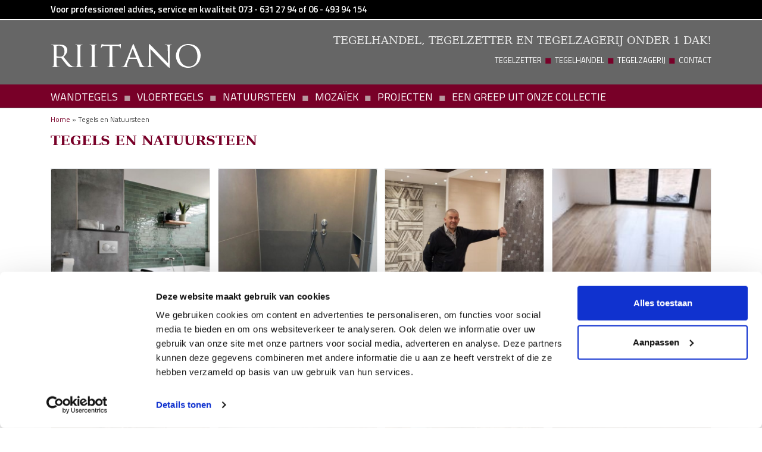

--- FILE ---
content_type: text/html; charset=UTF-8
request_url: https://www.tegelwerken-riitano.nl/category/tegels/
body_size: 10606
content:
<!DOCTYPE html>
<html lang="nl-NL">
<head>
<meta charset="utf-8">
<meta name="viewport" content="width=device-width, initial-scale=1, shrink-to-fit=no">
<title>Tegels en Natuursteen Archives - Tegelwerken Riitano</title>
<meta name="author" content="Aceview Internet">
<!--[if lt IE 9]>
      <script src="https://html5shim.googlecode.com/svn/trunk/html5.js"></script>
    <![endif]-->
 <script type="text/javascript" data-cookieconsent="ignore">
	window.dataLayer = window.dataLayer || [];

	function gtag() {
		dataLayer.push(arguments);
	}

	gtag("consent", "default", {
		ad_personalization: "denied",
		ad_storage: "denied",
		ad_user_data: "denied",
		analytics_storage: "denied",
		functionality_storage: "denied",
		personalization_storage: "denied",
		security_storage: "granted",
		wait_for_update: 500,
	});
	gtag("set", "ads_data_redaction", true);
	</script>
<script type="text/javascript" data-cookieconsent="ignore">
		(function (w, d, s, l, i) {
		w[l] = w[l] || [];
		w[l].push({'gtm.start': new Date().getTime(), event: 'gtm.js'});
		var f = d.getElementsByTagName(s)[0], j = d.createElement(s), dl = l !== 'dataLayer' ? '&l=' + l : '';
		j.async = true;
		j.src = 'https://www.googletagmanager.com/gtm.js?id=' + i + dl;
		f.parentNode.insertBefore(j, f);
	})(
		window,
		document,
		'script',
		'dataLayer',
		'GTM-TXFTFCVT'
	);
</script>
<script type="text/javascript"
		id="Cookiebot"
		src="https://consent.cookiebot.com/uc.js"
		data-implementation="wp"
		data-cbid="86f2dfa0-5a9d-4949-98fc-5eecba1355a6"
							data-blockingmode="auto"
	></script>
<meta name='robots' content='index, follow, max-image-preview:large, max-snippet:-1, max-video-preview:-1' />

	<!-- This site is optimized with the Yoast SEO plugin v26.8 - https://yoast.com/product/yoast-seo-wordpress/ -->
	<link rel="canonical" href="https://www.tegelwerken-riitano.nl/category/tegels/" />
	<link rel="next" href="https://www.tegelwerken-riitano.nl/category/tegels/page/2/" />
	<meta property="og:locale" content="nl_NL" />
	<meta property="og:type" content="article" />
	<meta property="og:title" content="Tegels en Natuursteen Archives - Tegelwerken Riitano" />
	<meta property="og:url" content="https://www.tegelwerken-riitano.nl/category/tegels/" />
	<meta property="og:site_name" content="Tegelwerken Riitano" />
	<script type="application/ld+json" class="yoast-schema-graph">{"@context":"https://schema.org","@graph":[{"@type":"CollectionPage","@id":"https://www.tegelwerken-riitano.nl/category/tegels/","url":"https://www.tegelwerken-riitano.nl/category/tegels/","name":"Tegels en Natuursteen Archives - Tegelwerken Riitano","isPartOf":{"@id":"https://www.tegelwerken-riitano.nl/#website"},"primaryImageOfPage":{"@id":"https://www.tegelwerken-riitano.nl/category/tegels/#primaryimage"},"image":{"@id":"https://www.tegelwerken-riitano.nl/category/tegels/#primaryimage"},"thumbnailUrl":"https://www.tegelwerken-riitano.nl/wp-content/uploads/2022/05/551b5dbc-ef0f-48be-aed9-6738b82ae674.jpg","breadcrumb":{"@id":"https://www.tegelwerken-riitano.nl/category/tegels/#breadcrumb"},"inLanguage":"nl-NL"},{"@type":"ImageObject","inLanguage":"nl-NL","@id":"https://www.tegelwerken-riitano.nl/category/tegels/#primaryimage","url":"https://www.tegelwerken-riitano.nl/wp-content/uploads/2022/05/551b5dbc-ef0f-48be-aed9-6738b82ae674.jpg","contentUrl":"https://www.tegelwerken-riitano.nl/wp-content/uploads/2022/05/551b5dbc-ef0f-48be-aed9-6738b82ae674.jpg","width":1201,"height":1600,"caption":"renovatie badkamer"},{"@type":"BreadcrumbList","@id":"https://www.tegelwerken-riitano.nl/category/tegels/#breadcrumb","itemListElement":[{"@type":"ListItem","position":1,"name":"Home","item":"https://www.tegelwerken-riitano.nl/"},{"@type":"ListItem","position":2,"name":"Tegels en Natuursteen"}]},{"@type":"WebSite","@id":"https://www.tegelwerken-riitano.nl/#website","url":"https://www.tegelwerken-riitano.nl/","name":"Tegelwerken Riitano","description":"Tegelwerken Riitano","potentialAction":[{"@type":"SearchAction","target":{"@type":"EntryPoint","urlTemplate":"https://www.tegelwerken-riitano.nl/?s={search_term_string}"},"query-input":{"@type":"PropertyValueSpecification","valueRequired":true,"valueName":"search_term_string"}}],"inLanguage":"nl-NL"}]}</script>
	<!-- / Yoast SEO plugin. -->


<link rel='dns-prefetch' href='//cdnjs.cloudflare.com' />
<link rel='dns-prefetch' href='//stackpath.bootstrapcdn.com' />
<link rel='dns-prefetch' href='//maxcdn.bootstrapcdn.com' />
<link rel='dns-prefetch' href='//use.fontawesome.com' />
<link rel='dns-prefetch' href='//fonts.googleapis.com' />
<link rel="alternate" type="application/rss+xml" title="Tegelwerken Riitano &raquo; feed" href="https://www.tegelwerken-riitano.nl/feed/" />
<link rel="alternate" type="application/rss+xml" title="Tegelwerken Riitano &raquo; reacties feed" href="https://www.tegelwerken-riitano.nl/comments/feed/" />
<link rel="alternate" type="application/rss+xml" title="Tegelwerken Riitano &raquo; Tegels en Natuursteen categorie feed" href="https://www.tegelwerken-riitano.nl/category/tegels/feed/" />
<style id='wp-img-auto-sizes-contain-inline-css' type='text/css'>
img:is([sizes=auto i],[sizes^="auto," i]){contain-intrinsic-size:3000px 1500px}
/*# sourceURL=wp-img-auto-sizes-contain-inline-css */
</style>
<style id='wp-block-library-inline-css' type='text/css'>
:root{--wp-block-synced-color:#7a00df;--wp-block-synced-color--rgb:122,0,223;--wp-bound-block-color:var(--wp-block-synced-color);--wp-editor-canvas-background:#ddd;--wp-admin-theme-color:#007cba;--wp-admin-theme-color--rgb:0,124,186;--wp-admin-theme-color-darker-10:#006ba1;--wp-admin-theme-color-darker-10--rgb:0,107,160.5;--wp-admin-theme-color-darker-20:#005a87;--wp-admin-theme-color-darker-20--rgb:0,90,135;--wp-admin-border-width-focus:2px}@media (min-resolution:192dpi){:root{--wp-admin-border-width-focus:1.5px}}.wp-element-button{cursor:pointer}:root .has-very-light-gray-background-color{background-color:#eee}:root .has-very-dark-gray-background-color{background-color:#313131}:root .has-very-light-gray-color{color:#eee}:root .has-very-dark-gray-color{color:#313131}:root .has-vivid-green-cyan-to-vivid-cyan-blue-gradient-background{background:linear-gradient(135deg,#00d084,#0693e3)}:root .has-purple-crush-gradient-background{background:linear-gradient(135deg,#34e2e4,#4721fb 50%,#ab1dfe)}:root .has-hazy-dawn-gradient-background{background:linear-gradient(135deg,#faaca8,#dad0ec)}:root .has-subdued-olive-gradient-background{background:linear-gradient(135deg,#fafae1,#67a671)}:root .has-atomic-cream-gradient-background{background:linear-gradient(135deg,#fdd79a,#004a59)}:root .has-nightshade-gradient-background{background:linear-gradient(135deg,#330968,#31cdcf)}:root .has-midnight-gradient-background{background:linear-gradient(135deg,#020381,#2874fc)}:root{--wp--preset--font-size--normal:16px;--wp--preset--font-size--huge:42px}.has-regular-font-size{font-size:1em}.has-larger-font-size{font-size:2.625em}.has-normal-font-size{font-size:var(--wp--preset--font-size--normal)}.has-huge-font-size{font-size:var(--wp--preset--font-size--huge)}.has-text-align-center{text-align:center}.has-text-align-left{text-align:left}.has-text-align-right{text-align:right}.has-fit-text{white-space:nowrap!important}#end-resizable-editor-section{display:none}.aligncenter{clear:both}.items-justified-left{justify-content:flex-start}.items-justified-center{justify-content:center}.items-justified-right{justify-content:flex-end}.items-justified-space-between{justify-content:space-between}.screen-reader-text{border:0;clip-path:inset(50%);height:1px;margin:-1px;overflow:hidden;padding:0;position:absolute;width:1px;word-wrap:normal!important}.screen-reader-text:focus{background-color:#ddd;clip-path:none;color:#444;display:block;font-size:1em;height:auto;left:5px;line-height:normal;padding:15px 23px 14px;text-decoration:none;top:5px;width:auto;z-index:100000}html :where(.has-border-color){border-style:solid}html :where([style*=border-top-color]){border-top-style:solid}html :where([style*=border-right-color]){border-right-style:solid}html :where([style*=border-bottom-color]){border-bottom-style:solid}html :where([style*=border-left-color]){border-left-style:solid}html :where([style*=border-width]){border-style:solid}html :where([style*=border-top-width]){border-top-style:solid}html :where([style*=border-right-width]){border-right-style:solid}html :where([style*=border-bottom-width]){border-bottom-style:solid}html :where([style*=border-left-width]){border-left-style:solid}html :where(img[class*=wp-image-]){height:auto;max-width:100%}:where(figure){margin:0 0 1em}html :where(.is-position-sticky){--wp-admin--admin-bar--position-offset:var(--wp-admin--admin-bar--height,0px)}@media screen and (max-width:600px){html :where(.is-position-sticky){--wp-admin--admin-bar--position-offset:0px}}

/*# sourceURL=wp-block-library-inline-css */
</style><style id='global-styles-inline-css' type='text/css'>
:root{--wp--preset--aspect-ratio--square: 1;--wp--preset--aspect-ratio--4-3: 4/3;--wp--preset--aspect-ratio--3-4: 3/4;--wp--preset--aspect-ratio--3-2: 3/2;--wp--preset--aspect-ratio--2-3: 2/3;--wp--preset--aspect-ratio--16-9: 16/9;--wp--preset--aspect-ratio--9-16: 9/16;--wp--preset--color--black: #000000;--wp--preset--color--cyan-bluish-gray: #abb8c3;--wp--preset--color--white: #ffffff;--wp--preset--color--pale-pink: #f78da7;--wp--preset--color--vivid-red: #cf2e2e;--wp--preset--color--luminous-vivid-orange: #ff6900;--wp--preset--color--luminous-vivid-amber: #fcb900;--wp--preset--color--light-green-cyan: #7bdcb5;--wp--preset--color--vivid-green-cyan: #00d084;--wp--preset--color--pale-cyan-blue: #8ed1fc;--wp--preset--color--vivid-cyan-blue: #0693e3;--wp--preset--color--vivid-purple: #9b51e0;--wp--preset--gradient--vivid-cyan-blue-to-vivid-purple: linear-gradient(135deg,rgb(6,147,227) 0%,rgb(155,81,224) 100%);--wp--preset--gradient--light-green-cyan-to-vivid-green-cyan: linear-gradient(135deg,rgb(122,220,180) 0%,rgb(0,208,130) 100%);--wp--preset--gradient--luminous-vivid-amber-to-luminous-vivid-orange: linear-gradient(135deg,rgb(252,185,0) 0%,rgb(255,105,0) 100%);--wp--preset--gradient--luminous-vivid-orange-to-vivid-red: linear-gradient(135deg,rgb(255,105,0) 0%,rgb(207,46,46) 100%);--wp--preset--gradient--very-light-gray-to-cyan-bluish-gray: linear-gradient(135deg,rgb(238,238,238) 0%,rgb(169,184,195) 100%);--wp--preset--gradient--cool-to-warm-spectrum: linear-gradient(135deg,rgb(74,234,220) 0%,rgb(151,120,209) 20%,rgb(207,42,186) 40%,rgb(238,44,130) 60%,rgb(251,105,98) 80%,rgb(254,248,76) 100%);--wp--preset--gradient--blush-light-purple: linear-gradient(135deg,rgb(255,206,236) 0%,rgb(152,150,240) 100%);--wp--preset--gradient--blush-bordeaux: linear-gradient(135deg,rgb(254,205,165) 0%,rgb(254,45,45) 50%,rgb(107,0,62) 100%);--wp--preset--gradient--luminous-dusk: linear-gradient(135deg,rgb(255,203,112) 0%,rgb(199,81,192) 50%,rgb(65,88,208) 100%);--wp--preset--gradient--pale-ocean: linear-gradient(135deg,rgb(255,245,203) 0%,rgb(182,227,212) 50%,rgb(51,167,181) 100%);--wp--preset--gradient--electric-grass: linear-gradient(135deg,rgb(202,248,128) 0%,rgb(113,206,126) 100%);--wp--preset--gradient--midnight: linear-gradient(135deg,rgb(2,3,129) 0%,rgb(40,116,252) 100%);--wp--preset--font-size--small: 13px;--wp--preset--font-size--medium: 20px;--wp--preset--font-size--large: 36px;--wp--preset--font-size--x-large: 42px;--wp--preset--spacing--20: 0.44rem;--wp--preset--spacing--30: 0.67rem;--wp--preset--spacing--40: 1rem;--wp--preset--spacing--50: 1.5rem;--wp--preset--spacing--60: 2.25rem;--wp--preset--spacing--70: 3.38rem;--wp--preset--spacing--80: 5.06rem;--wp--preset--shadow--natural: 6px 6px 9px rgba(0, 0, 0, 0.2);--wp--preset--shadow--deep: 12px 12px 50px rgba(0, 0, 0, 0.4);--wp--preset--shadow--sharp: 6px 6px 0px rgba(0, 0, 0, 0.2);--wp--preset--shadow--outlined: 6px 6px 0px -3px rgb(255, 255, 255), 6px 6px rgb(0, 0, 0);--wp--preset--shadow--crisp: 6px 6px 0px rgb(0, 0, 0);}:where(.is-layout-flex){gap: 0.5em;}:where(.is-layout-grid){gap: 0.5em;}body .is-layout-flex{display: flex;}.is-layout-flex{flex-wrap: wrap;align-items: center;}.is-layout-flex > :is(*, div){margin: 0;}body .is-layout-grid{display: grid;}.is-layout-grid > :is(*, div){margin: 0;}:where(.wp-block-columns.is-layout-flex){gap: 2em;}:where(.wp-block-columns.is-layout-grid){gap: 2em;}:where(.wp-block-post-template.is-layout-flex){gap: 1.25em;}:where(.wp-block-post-template.is-layout-grid){gap: 1.25em;}.has-black-color{color: var(--wp--preset--color--black) !important;}.has-cyan-bluish-gray-color{color: var(--wp--preset--color--cyan-bluish-gray) !important;}.has-white-color{color: var(--wp--preset--color--white) !important;}.has-pale-pink-color{color: var(--wp--preset--color--pale-pink) !important;}.has-vivid-red-color{color: var(--wp--preset--color--vivid-red) !important;}.has-luminous-vivid-orange-color{color: var(--wp--preset--color--luminous-vivid-orange) !important;}.has-luminous-vivid-amber-color{color: var(--wp--preset--color--luminous-vivid-amber) !important;}.has-light-green-cyan-color{color: var(--wp--preset--color--light-green-cyan) !important;}.has-vivid-green-cyan-color{color: var(--wp--preset--color--vivid-green-cyan) !important;}.has-pale-cyan-blue-color{color: var(--wp--preset--color--pale-cyan-blue) !important;}.has-vivid-cyan-blue-color{color: var(--wp--preset--color--vivid-cyan-blue) !important;}.has-vivid-purple-color{color: var(--wp--preset--color--vivid-purple) !important;}.has-black-background-color{background-color: var(--wp--preset--color--black) !important;}.has-cyan-bluish-gray-background-color{background-color: var(--wp--preset--color--cyan-bluish-gray) !important;}.has-white-background-color{background-color: var(--wp--preset--color--white) !important;}.has-pale-pink-background-color{background-color: var(--wp--preset--color--pale-pink) !important;}.has-vivid-red-background-color{background-color: var(--wp--preset--color--vivid-red) !important;}.has-luminous-vivid-orange-background-color{background-color: var(--wp--preset--color--luminous-vivid-orange) !important;}.has-luminous-vivid-amber-background-color{background-color: var(--wp--preset--color--luminous-vivid-amber) !important;}.has-light-green-cyan-background-color{background-color: var(--wp--preset--color--light-green-cyan) !important;}.has-vivid-green-cyan-background-color{background-color: var(--wp--preset--color--vivid-green-cyan) !important;}.has-pale-cyan-blue-background-color{background-color: var(--wp--preset--color--pale-cyan-blue) !important;}.has-vivid-cyan-blue-background-color{background-color: var(--wp--preset--color--vivid-cyan-blue) !important;}.has-vivid-purple-background-color{background-color: var(--wp--preset--color--vivid-purple) !important;}.has-black-border-color{border-color: var(--wp--preset--color--black) !important;}.has-cyan-bluish-gray-border-color{border-color: var(--wp--preset--color--cyan-bluish-gray) !important;}.has-white-border-color{border-color: var(--wp--preset--color--white) !important;}.has-pale-pink-border-color{border-color: var(--wp--preset--color--pale-pink) !important;}.has-vivid-red-border-color{border-color: var(--wp--preset--color--vivid-red) !important;}.has-luminous-vivid-orange-border-color{border-color: var(--wp--preset--color--luminous-vivid-orange) !important;}.has-luminous-vivid-amber-border-color{border-color: var(--wp--preset--color--luminous-vivid-amber) !important;}.has-light-green-cyan-border-color{border-color: var(--wp--preset--color--light-green-cyan) !important;}.has-vivid-green-cyan-border-color{border-color: var(--wp--preset--color--vivid-green-cyan) !important;}.has-pale-cyan-blue-border-color{border-color: var(--wp--preset--color--pale-cyan-blue) !important;}.has-vivid-cyan-blue-border-color{border-color: var(--wp--preset--color--vivid-cyan-blue) !important;}.has-vivid-purple-border-color{border-color: var(--wp--preset--color--vivid-purple) !important;}.has-vivid-cyan-blue-to-vivid-purple-gradient-background{background: var(--wp--preset--gradient--vivid-cyan-blue-to-vivid-purple) !important;}.has-light-green-cyan-to-vivid-green-cyan-gradient-background{background: var(--wp--preset--gradient--light-green-cyan-to-vivid-green-cyan) !important;}.has-luminous-vivid-amber-to-luminous-vivid-orange-gradient-background{background: var(--wp--preset--gradient--luminous-vivid-amber-to-luminous-vivid-orange) !important;}.has-luminous-vivid-orange-to-vivid-red-gradient-background{background: var(--wp--preset--gradient--luminous-vivid-orange-to-vivid-red) !important;}.has-very-light-gray-to-cyan-bluish-gray-gradient-background{background: var(--wp--preset--gradient--very-light-gray-to-cyan-bluish-gray) !important;}.has-cool-to-warm-spectrum-gradient-background{background: var(--wp--preset--gradient--cool-to-warm-spectrum) !important;}.has-blush-light-purple-gradient-background{background: var(--wp--preset--gradient--blush-light-purple) !important;}.has-blush-bordeaux-gradient-background{background: var(--wp--preset--gradient--blush-bordeaux) !important;}.has-luminous-dusk-gradient-background{background: var(--wp--preset--gradient--luminous-dusk) !important;}.has-pale-ocean-gradient-background{background: var(--wp--preset--gradient--pale-ocean) !important;}.has-electric-grass-gradient-background{background: var(--wp--preset--gradient--electric-grass) !important;}.has-midnight-gradient-background{background: var(--wp--preset--gradient--midnight) !important;}.has-small-font-size{font-size: var(--wp--preset--font-size--small) !important;}.has-medium-font-size{font-size: var(--wp--preset--font-size--medium) !important;}.has-large-font-size{font-size: var(--wp--preset--font-size--large) !important;}.has-x-large-font-size{font-size: var(--wp--preset--font-size--x-large) !important;}
/*# sourceURL=global-styles-inline-css */
</style>

<style id='classic-theme-styles-inline-css' type='text/css'>
/*! This file is auto-generated */
.wp-block-button__link{color:#fff;background-color:#32373c;border-radius:9999px;box-shadow:none;text-decoration:none;padding:calc(.667em + 2px) calc(1.333em + 2px);font-size:1.125em}.wp-block-file__button{background:#32373c;color:#fff;text-decoration:none}
/*# sourceURL=/wp-includes/css/classic-themes.min.css */
</style>
<link rel='stylesheet' id='responsive-lightbox-swipebox-css' href='https://www.tegelwerken-riitano.nl/wp-content/plugins/responsive-lightbox/assets/swipebox/swipebox.min.css?ver=1.5.2' type='text/css' media='all' />
<link rel='stylesheet' id='aceview-bootstrap-css' href='https://maxcdn.bootstrapcdn.com/bootstrap/4.0.0-beta/css/bootstrap.min.css?ver=97a3b06b5a2d0ef68d3e546fc3689d59' type='text/css' media='all' />
<link rel='stylesheet' id='font-awesome-css' href='https://use.fontawesome.com/releases/v5.0.6/css/all.css?ver=97a3b06b5a2d0ef68d3e546fc3689d59' type='text/css' media='all' />
<link rel='stylesheet' id='google-Titillium-css' href='https://fonts.googleapis.com/css?family=Titillium+Web%3A400%2C600%2C700&#038;ver=97a3b06b5a2d0ef68d3e546fc3689d59' type='text/css' media='all' />
<link rel='stylesheet' id='aceview-defaults-css' href='https://www.tegelwerken-riitano.nl/wp-content/themes/riitano-2018/css/defaults.css' type='text/css' media='all' />
<link rel='stylesheet' id='aceview-menu-css' href='https://www.tegelwerken-riitano.nl/wp-content/themes/riitano-2018/css/menu.css' type='text/css' media='all' />
<link rel='stylesheet' id='aceview-carousel-css' href='https://www.tegelwerken-riitano.nl/wp-content/themes/riitano-2018/css/carousel.css' type='text/css' media='all' />
<link rel='stylesheet' id='mobile-navslide-css' href='https://www.tegelwerken-riitano.nl/wp-content/themes/riitano-2018/css/mobile-navslide.css' type='text/css' media='all' />
<link rel='stylesheet' id='aceview-style-css' href='https://www.tegelwerken-riitano.nl/wp-content/themes/riitano-2018/style.css' type='text/css' media='all' />
<script type="text/javascript" src="https://www.tegelwerken-riitano.nl/wp-includes/js/jquery/jquery.min.js?ver=3.7.1" id="jquery-core-js"></script>
<script type="text/javascript" src="https://www.tegelwerken-riitano.nl/wp-includes/js/jquery/jquery-migrate.min.js?ver=3.4.1" id="jquery-migrate-js"></script>
<script type="text/javascript" src="https://www.tegelwerken-riitano.nl/wp-content/plugins/klantenvertellen/public/js/klantenvertellen-public.js?ver=1.0.1" id="klantenvertellen-js"></script>
<script type="text/javascript" src="https://www.tegelwerken-riitano.nl/wp-content/plugins/responsive-lightbox/assets/dompurify/purify.min.js?ver=3.3.1" id="dompurify-js"></script>
<script type="text/javascript" id="responsive-lightbox-sanitizer-js-before">
/* <![CDATA[ */
window.RLG = window.RLG || {}; window.RLG.sanitizeAllowedHosts = ["youtube.com","www.youtube.com","youtu.be","vimeo.com","player.vimeo.com"];
//# sourceURL=responsive-lightbox-sanitizer-js-before
/* ]]> */
</script>
<script type="text/javascript" src="https://www.tegelwerken-riitano.nl/wp-content/plugins/responsive-lightbox/js/sanitizer.js?ver=2.6.1" id="responsive-lightbox-sanitizer-js"></script>
<script type="text/javascript" src="https://www.tegelwerken-riitano.nl/wp-content/plugins/responsive-lightbox/assets/swipebox/jquery.swipebox.min.js?ver=1.5.2" id="responsive-lightbox-swipebox-js"></script>
<script type="text/javascript" src="https://www.tegelwerken-riitano.nl/wp-includes/js/underscore.min.js?ver=1.13.7" id="underscore-js"></script>
<script type="text/javascript" src="https://www.tegelwerken-riitano.nl/wp-content/plugins/responsive-lightbox/assets/infinitescroll/infinite-scroll.pkgd.min.js?ver=4.0.1" id="responsive-lightbox-infinite-scroll-js"></script>
<script type="text/javascript" id="responsive-lightbox-js-before">
/* <![CDATA[ */
var rlArgs = {"script":"swipebox","selector":"lightbox","customEvents":"","activeGalleries":true,"animation":true,"hideCloseButtonOnMobile":false,"removeBarsOnMobile":false,"hideBars":true,"hideBarsDelay":5000,"videoMaxWidth":1080,"useSVG":true,"loopAtEnd":false,"woocommerce_gallery":false,"ajaxurl":"https:\/\/www.tegelwerken-riitano.nl\/wp-admin\/admin-ajax.php","nonce":"ab024d78f8","preview":false,"postId":2317,"scriptExtension":false};

//# sourceURL=responsive-lightbox-js-before
/* ]]> */
</script>
<script type="text/javascript" src="https://www.tegelwerken-riitano.nl/wp-content/plugins/responsive-lightbox/js/front.js?ver=2.6.1" id="responsive-lightbox-js"></script>
<link rel="https://api.w.org/" href="https://www.tegelwerken-riitano.nl/wp-json/" /><link rel="alternate" title="JSON" type="application/json" href="https://www.tegelwerken-riitano.nl/wp-json/wp/v2/categories/11" /><link rel="EditURI" type="application/rsd+xml" title="RSD" href="https://www.tegelwerken-riitano.nl/xmlrpc.php?rsd" />

<link rel="icon" href="https://www.tegelwerken-riitano.nl/wp-content/uploads/2021/02/cropped-cropped-riitano-favicon-32x32.png" sizes="32x32" />
<link rel="icon" href="https://www.tegelwerken-riitano.nl/wp-content/uploads/2021/02/cropped-cropped-riitano-favicon-192x192.png" sizes="192x192" />
<link rel="apple-touch-icon" href="https://www.tegelwerken-riitano.nl/wp-content/uploads/2021/02/cropped-cropped-riitano-favicon-180x180.png" />
<meta name="msapplication-TileImage" content="https://www.tegelwerken-riitano.nl/wp-content/uploads/2021/02/cropped-cropped-riitano-favicon-270x270.png" />
	<script type="application/ld+json">
            {
                "@context": "http://schema.org",
                "@type": "Product",
                "aggregateRating": {
                    "@type": "AggregateRating",
                    "ratingValue": "9.2",
                    "bestRating": "10",
                    "worstRating":"1",
                    "reviewCount": "27"
                },
                "name": "Tegelwerken Riitano",
                "image": "/wp-content/themes/riitano-2018/images/logo.png"
            }
</script>
 <link href="https://use.fontawesome.com/releases/v5.0.7/css/all.css" rel="stylesheet">
 <script src="https://use.fontawesome.com/releases/v5.0.8/js/brands.js"></script>
 <script>
      window.FontAwesomeConfig = {
        searchPseudoElements: true
      }
    </script>
    
<link rel='stylesheet' id='klantenvertellen_widget-css' href='https://www.tegelwerken-riitano.nl/wp-content/plugins/klantenvertellen/widgets/templates/snippet/small_light.css?ver=1769889835' type='text/css' media='all' />
</head>
<body data-rsssl=1 class="archive category category-tegels category-11 wp-theme-riitano-2018" >
<div id="main-container">
<nav class="navbar navbar-mobiel d-lg-none d-lg-none" role="navigation">
<div class="container">
<button class="navbar-toggler" type="button" onclick="openNav()">
<i class="fas fa-bars"></i>&nbsp;Menu
</button>
<div id="sidenav-slide" class="sidenav">
<div class="navslide-container">
 <a href="javascript:void(0)" class="closebtn" onclick="closeNav()">&times;</a>
	<div class="menu-submenu-container"><ul id="menu-submenu" class="nav navbar-nav"><li itemscope="itemscope" itemtype="https://www.schema.org/SiteNavigationElement" id="menu-item-77" class="menu-item menu-item-type-post_type menu-item-object-page menu-item-77 nav-item"><a title="Tegelzetter" href="https://www.tegelwerken-riitano.nl/tegelzetter/" class="nav-link">Tegelzetter</a></li>
<li itemscope="itemscope" itemtype="https://www.schema.org/SiteNavigationElement" id="menu-item-76" class="menu-item menu-item-type-post_type menu-item-object-page menu-item-76 nav-item"><a title="Tegelhandel" href="https://www.tegelwerken-riitano.nl/tegelhandel/" class="nav-link">Tegelhandel</a></li>
<li itemscope="itemscope" itemtype="https://www.schema.org/SiteNavigationElement" id="menu-item-902" class="menu-item menu-item-type-post_type menu-item-object-page menu-item-902 nav-item"><a title="Tegelzagerij" href="https://www.tegelwerken-riitano.nl/tegelzagerij/" class="nav-link">Tegelzagerij</a></li>
<li itemscope="itemscope" itemtype="https://www.schema.org/SiteNavigationElement" id="menu-item-1578" class="menu-item menu-item-type-post_type menu-item-object-page menu-item-1578 nav-item"><a title="Contact" href="https://www.tegelwerken-riitano.nl/contact/" class="nav-link">Contact</a></li>
</ul></div><div class="menu-hoofdmenu-container"><ul id="menu-hoofdmenu" class="nav navbar-nav"><li itemscope="itemscope" itemtype="https://www.schema.org/SiteNavigationElement" id="menu-item-74" class="menu-item menu-item-type-post_type menu-item-object-page menu-item-74 nav-item"><a title="Wandtegels" href="https://www.tegelwerken-riitano.nl/wandtegels/" class="nav-link">Wandtegels</a></li>
<li itemscope="itemscope" itemtype="https://www.schema.org/SiteNavigationElement" id="menu-item-73" class="menu-item menu-item-type-post_type menu-item-object-page menu-item-73 nav-item"><a title="Vloertegels" href="https://www.tegelwerken-riitano.nl/vloertegels/" class="nav-link">Vloertegels</a></li>
<li itemscope="itemscope" itemtype="https://www.schema.org/SiteNavigationElement" id="menu-item-72" class="menu-item menu-item-type-post_type menu-item-object-page menu-item-72 nav-item"><a title="Natuursteen" href="https://www.tegelwerken-riitano.nl/natuursteen/" class="nav-link">Natuursteen</a></li>
<li itemscope="itemscope" itemtype="https://www.schema.org/SiteNavigationElement" id="menu-item-71" class="menu-item menu-item-type-post_type menu-item-object-page menu-item-71 nav-item"><a title="Mozaïek" href="https://www.tegelwerken-riitano.nl/mozaiek/" class="nav-link">Mozaïek</a></li>
<li itemscope="itemscope" itemtype="https://www.schema.org/SiteNavigationElement" id="menu-item-87" class="menu-item menu-item-type-taxonomy menu-item-object-category current-menu-ancestor current-menu-parent menu-item-has-children dropdown active menu-item-87 nav-item"><a title="Projecten" href="#" data-toggle="dropdown" aria-haspopup="true" aria-expanded="false" class="dropdown-toggle nav-link" id="menu-item-dropdown-87">Projecten</a>
<ul class="dropdown-menu" aria-labelledby="menu-item-dropdown-87" role="menu">
	<li itemscope="itemscope" itemtype="https://www.schema.org/SiteNavigationElement" id="menu-item-1163" class="menu-item menu-item-type-taxonomy menu-item-object-category current-menu-item active menu-item-1163 nav-item"><a title="Tegels en Natuursteen" href="https://www.tegelwerken-riitano.nl/category/tegels/" class="dropdown-item">Tegels en Natuursteen</a></li>
	<li itemscope="itemscope" itemtype="https://www.schema.org/SiteNavigationElement" id="menu-item-1161" class="menu-item menu-item-type-taxonomy menu-item-object-category menu-item-1161 nav-item"><a title="Zagerij" href="https://www.tegelwerken-riitano.nl/category/natuursteen/" class="dropdown-item">Zagerij</a></li>
</ul>
</li>
<li itemscope="itemscope" itemtype="https://www.schema.org/SiteNavigationElement" id="menu-item-2056" class="menu-item menu-item-type-taxonomy menu-item-object-category menu-item-2056 nav-item"><a title="Een greep uit onze collectie" href="https://www.tegelwerken-riitano.nl/category/producten/" class="nav-link">Een greep uit onze collectie</a></li>
</ul></div>    </div><!--navslide-container-->
  </div><!--sidenav-->
</div><!--container-->
<script>
function openNav() {
    document.getElementById("sidenav-slide").style.width = "280px";
    document.getElementById("main").style.marginLeft = "280px";
   }
function closeNav() {
    document.getElementById("sidenav-slide").style.width = "0";
    document.getElementById("main").style.marginLeft = "0";
   }
</script>
</nav><section id="subtop" class="d-none d-lg-block">
<div class="container">
<div class="row">
<div class="col-12">
<h2>Voor professioneel advies, service en kwaliteit  <a class="phlink" style="color:white;" href="tel:0736312794">073 - 631 27 94</a> of <a class="phlink" style="color:white;" href="tel:0649394154">06 - 493 94 154</a></h2>
</div><!--col-->
</div><!--row--> 
</div><!--container--> 
</section><section id="top">
<div class="container">
<div class="row">
<div class="col-12 col-md-4">
<div id="logo"><a href="/"><img src="https://www.tegelwerken-riitano.nl/wp-content/themes/riitano-2018/images/logo.png" class="img-fluid" alt="" /></a></div>
</div><!--col-->
<div class="col-12 col-md-8  d-none d-lg-block">
	<div class="float-md-right">
<div id="slogan">Tegelhandel, Tegelzetter en Tegelzagerij onder 1 dak!</div>
	</div>
<div class="menu-submenu-container"><ul id="menu-submenu-1" class="menu"><li class="menu-item menu-item-type-post_type menu-item-object-page menu-item-77"><a href="https://www.tegelwerken-riitano.nl/tegelzetter/">Tegelzetter</a></li>
<li class="menu-item menu-item-type-post_type menu-item-object-page menu-item-76"><a href="https://www.tegelwerken-riitano.nl/tegelhandel/">Tegelhandel</a></li>
<li class="menu-item menu-item-type-post_type menu-item-object-page menu-item-902"><a href="https://www.tegelwerken-riitano.nl/tegelzagerij/">Tegelzagerij</a></li>
<li class="menu-item menu-item-type-post_type menu-item-object-page menu-item-1578"><a href="https://www.tegelwerken-riitano.nl/contact/">Contact</a></li>
</ul></div>	
	
</div><!--col-->
</div><!--row-->
</div><!--container-->
</section><section id="navigatie" class="d-none d-lg-block"><div class="container"><div class="row" style="position: relative;"><div class="col-md-12 col-lg-12 col-xl-12  "><div class="menu-hoofdmenu-container"><ul id="menu-hoofdmenu-1" class="menu"><li class="menu-item menu-item-type-post_type menu-item-object-page menu-item-74"><a href="https://www.tegelwerken-riitano.nl/wandtegels/">Wandtegels</a></li>
<li class="menu-item menu-item-type-post_type menu-item-object-page menu-item-73"><a href="https://www.tegelwerken-riitano.nl/vloertegels/">Vloertegels</a></li>
<li class="menu-item menu-item-type-post_type menu-item-object-page menu-item-72"><a href="https://www.tegelwerken-riitano.nl/natuursteen/">Natuursteen</a></li>
<li class="menu-item menu-item-type-post_type menu-item-object-page menu-item-71"><a href="https://www.tegelwerken-riitano.nl/mozaiek/">Mozaïek</a></li>
<li class="menu-item menu-item-type-taxonomy menu-item-object-category current-menu-ancestor current-menu-parent menu-item-has-children menu-item-87"><a href="https://www.tegelwerken-riitano.nl/category/projecten/">Projecten</a>
<ul class="sub-menu">
	<li class="menu-item menu-item-type-taxonomy menu-item-object-category current-menu-item menu-item-1163"><a href="https://www.tegelwerken-riitano.nl/category/tegels/" aria-current="page">Tegels en Natuursteen</a></li>
	<li class="menu-item menu-item-type-taxonomy menu-item-object-category menu-item-1161"><a href="https://www.tegelwerken-riitano.nl/category/natuursteen/">Zagerij</a></li>
</ul>
</li>
<li class="menu-item menu-item-type-taxonomy menu-item-object-category menu-item-2056"><a href="https://www.tegelwerken-riitano.nl/category/producten/">Een greep uit onze collectie</a></li>
</ul></div>	</div><!--col--></div><!--row--></div><!--container--></section><section id="header" class="d-none d-sm-none d-md-block">
<div class="container">
<div class="row">
<div class="col-12 col-sm-12 col-md-12 col-lg-12 col-xl-12 px-0" >

</div><!--col-->
</div><!--row-->
</div><!--container-->
</section><section id="breadcrumbs-section"><div class="container"><div class="row" style="position: relative;"><div class="col-md-12 col-lg-12 col-xl-12  "><p id="breadcrumbs"><span><span><a href="https://www.tegelwerken-riitano.nl/">Home</a></span> » <span class="breadcrumb_last" aria-current="page">Tegels en Natuursteen</span></span></p></div><!--col--></div><!--row--></div><!--container--></section><section id="projecten"><div class="container"><div class="row"><div class="col-lg-12"><div class="content"><h1>Tegels en Natuursteen</h1><p> </p></div><!--content--></div><!--col--></div><!--row--><div class="row"><div class="col-12"><div class="card-columns"><a href="https://www.tegelwerken-riitano.nl/2022/05/renovatie-van-de-badkamer/"><div class="card"><img width="300" height="300" src="https://www.tegelwerken-riitano.nl/wp-content/uploads/2022/05/551b5dbc-ef0f-48be-aed9-6738b82ae674-550x550.jpg" class="card-img-top img-fluid wp-post-image" alt="renovatie badkamer" decoding="async" fetchpriority="high" srcset="https://www.tegelwerken-riitano.nl/wp-content/uploads/2022/05/551b5dbc-ef0f-48be-aed9-6738b82ae674-550x550.jpg 550w, https://www.tegelwerken-riitano.nl/wp-content/uploads/2022/05/551b5dbc-ef0f-48be-aed9-6738b82ae674-150x150.jpg 150w" sizes="(max-width: 300px) 100vw, 300px" /><div class="card-body"><div class="card-title"><h2>Renovatie van de badkamer</h2></div><!--card-title--></div><!--card-body--></div><!--card--></a><a href="https://www.tegelwerken-riitano.nl/2021/06/tegelhandel-en-tegelzetter-binnen-1-bedrijf/"><div class="card"><img width="300" height="300" src="https://www.tegelwerken-riitano.nl/wp-content/uploads/2021/06/IMG_2996-550x550.jpeg" class="card-img-top img-fluid wp-post-image" alt="" decoding="async" srcset="https://www.tegelwerken-riitano.nl/wp-content/uploads/2021/06/IMG_2996-550x550.jpeg 550w, https://www.tegelwerken-riitano.nl/wp-content/uploads/2021/06/IMG_2996-150x150.jpeg 150w" sizes="(max-width: 300px) 100vw, 300px" /><div class="card-body"><div class="card-title"><h2>Tegelhandel en tegelzetter binnen 1 bedrijf</h2></div><!--card-title--></div><!--card-body--></div><!--card--></a><a href="https://www.tegelwerken-riitano.nl/2021/05/palladiana-xl-flagstones-op-een-dakterras/"><div class="card"><img width="300" height="300" src="https://www.tegelwerken-riitano.nl/wp-content/uploads/2021/05/IMG_5779-550x550.jpeg" class="card-img-top img-fluid wp-post-image" alt="" decoding="async" srcset="https://www.tegelwerken-riitano.nl/wp-content/uploads/2021/05/IMG_5779-550x550.jpeg 550w, https://www.tegelwerken-riitano.nl/wp-content/uploads/2021/05/IMG_5779-150x150.jpeg 150w" sizes="(max-width: 300px) 100vw, 300px" /><div class="card-body"><div class="card-title"><h2>Palladiana  XL Flagstones op een dakterras</h2></div><!--card-title--></div><!--card-body--></div><!--card--></a><a href="https://www.tegelwerken-riitano.nl/2020/07/tegels-dakterras-den-bosch/"><div class="card"><img width="300" height="300" src="https://www.tegelwerken-riitano.nl/wp-content/uploads/2020/07/IMG_4199-550x550.jpeg" class="card-img-top img-fluid wp-post-image" alt="tegels dakterras" decoding="async" loading="lazy" srcset="https://www.tegelwerken-riitano.nl/wp-content/uploads/2020/07/IMG_4199-550x550.jpeg 550w, https://www.tegelwerken-riitano.nl/wp-content/uploads/2020/07/IMG_4199-150x150.jpeg 150w" sizes="auto, (max-width: 300px) 100vw, 300px" /><div class="card-body"><div class="card-title"><h2>Tegels dakterras Den-Bosch</h2></div><!--card-title--></div><!--card-body--></div><!--card--></a><a href="https://www.tegelwerken-riitano.nl/2020/04/terrazzo-stoneline-granito-tegels/"><div class="card"><img width="300" height="300" src="https://www.tegelwerken-riitano.nl/wp-content/uploads/2020/04/IMG_5148-550x550.jpeg" class="card-img-top img-fluid wp-post-image" alt="terrazzo granito" decoding="async" loading="lazy" srcset="https://www.tegelwerken-riitano.nl/wp-content/uploads/2020/04/IMG_5148-550x550.jpeg 550w, https://www.tegelwerken-riitano.nl/wp-content/uploads/2020/04/IMG_5148-150x150.jpeg 150w" sizes="auto, (max-width: 300px) 100vw, 300px" /><div class="card-body"><div class="card-title"><h2>Terrazzo Stoneline granito tegels</h2></div><!--card-title--></div><!--card-body--></div><!--card--></a><a href="https://www.tegelwerken-riitano.nl/2019/11/naxos-fresco-badkamer-herpt/"><div class="card"><img width="300" height="300" src="https://www.tegelwerken-riitano.nl/wp-content/uploads/2019/11/EBVD4656-550x550.jpg" class="card-img-top img-fluid wp-post-image" alt="Wandtegels Naxos Fresco Decor Scaligeri" decoding="async" loading="lazy" srcset="https://www.tegelwerken-riitano.nl/wp-content/uploads/2019/11/EBVD4656-550x550.jpg 550w, https://www.tegelwerken-riitano.nl/wp-content/uploads/2019/11/EBVD4656-150x150.jpg 150w" sizes="auto, (max-width: 300px) 100vw, 300px" /><div class="card-body"><div class="card-title"><h2>Naxos Fresco &#8211; badkamer Herpt</h2></div><!--card-title--></div><!--card-body--></div><!--card--></a><a href="https://www.tegelwerken-riitano.nl/2019/10/neolith-keramiek-heesselt/"><div class="card"><img width="300" height="300" src="https://www.tegelwerken-riitano.nl/wp-content/uploads/2019/10/MWBB1831-550x550.jpg" class="card-img-top img-fluid wp-post-image" alt="Neolith keramiek" decoding="async" loading="lazy" srcset="https://www.tegelwerken-riitano.nl/wp-content/uploads/2019/10/MWBB1831-550x550.jpg 550w, https://www.tegelwerken-riitano.nl/wp-content/uploads/2019/10/MWBB1831-150x150.jpg 150w" sizes="auto, (max-width: 300px) 100vw, 300px" /><div class="card-body"><div class="card-title"><h2>Neolith keramiek &#8211; Heesselt</h2></div><!--card-title--></div><!--card-body--></div><!--card--></a><a href="https://www.tegelwerken-riitano.nl/2019/10/keramisch-houten-vloer/"><div class="card"><img width="300" height="300" src="https://www.tegelwerken-riitano.nl/wp-content/uploads/2019/10/GQGO7969-550x550.jpg" class="card-img-top img-fluid wp-post-image" alt="houtlook tegels" decoding="async" loading="lazy" srcset="https://www.tegelwerken-riitano.nl/wp-content/uploads/2019/10/GQGO7969-550x550.jpg 550w, https://www.tegelwerken-riitano.nl/wp-content/uploads/2019/10/GQGO7969-150x150.jpg 150w" sizes="auto, (max-width: 300px) 100vw, 300px" /><div class="card-body"><div class="card-title"><h2>Keramisch houten vloer &#8211; Den Bosch</h2></div><!--card-title--></div><!--card-body--></div><!--card--></a><a href="https://www.tegelwerken-riitano.nl/2019/09/tegels-van-steenbok-en-marazzi-rotterdam/"><div class="card"><img width="300" height="300" src="https://www.tegelwerken-riitano.nl/wp-content/uploads/2019/09/KRDN1415-550x550.jpg" class="card-img-top img-fluid wp-post-image" alt="" decoding="async" loading="lazy" srcset="https://www.tegelwerken-riitano.nl/wp-content/uploads/2019/09/KRDN1415-550x550.jpg 550w, https://www.tegelwerken-riitano.nl/wp-content/uploads/2019/09/KRDN1415-150x150.jpg 150w" sizes="auto, (max-width: 300px) 100vw, 300px" /><div class="card-body"><div class="card-title"><h2>Tegels van Steenbok en Marazzi &#8211; Rotterdam</h2></div><!--card-title--></div><!--card-body--></div><!--card--></a><a href="https://www.tegelwerken-riitano.nl/2019/07/wandtegels-ns-tilburg-reeshof/"><div class="card"><img width="300" height="300" src="https://www.tegelwerken-riitano.nl/wp-content/uploads/2019/07/NOUG4958-1-550x550.jpg" class="card-img-top img-fluid wp-post-image" alt="lijmen wandtegels" decoding="async" loading="lazy" srcset="https://www.tegelwerken-riitano.nl/wp-content/uploads/2019/07/NOUG4958-1-550x550.jpg 550w, https://www.tegelwerken-riitano.nl/wp-content/uploads/2019/07/NOUG4958-1-150x150.jpg 150w" sizes="auto, (max-width: 300px) 100vw, 300px" /><div class="card-body"><div class="card-title"><h2>Wandtegels NS Tilburg &#8211; Reeshof</h2></div><!--card-title--></div><!--card-body--></div><!--card--></a><a href="https://www.tegelwerken-riitano.nl/2019/06/unicom-starker-natural-slate-multicolor-vloertegels/"><div class="card"><img width="300" height="300" src="https://www.tegelwerken-riitano.nl/wp-content/uploads/2019/06/CJZA4104-550x550.jpg" class="card-img-top img-fluid wp-post-image" alt="Multicolor vloertegels" decoding="async" loading="lazy" srcset="https://www.tegelwerken-riitano.nl/wp-content/uploads/2019/06/CJZA4104-550x550.jpg 550w, https://www.tegelwerken-riitano.nl/wp-content/uploads/2019/06/CJZA4104-150x150.jpg 150w" sizes="auto, (max-width: 300px) 100vw, 300px" /><div class="card-body"><div class="card-title"><h2>Unicom Starker Natural Slate Multicolor &#8211; vloertegels</h2></div><!--card-title--></div><!--card-body--></div><!--card--></a><a href="https://www.tegelwerken-riitano.nl/2019/05/tegels-van-flaminia-naxos-en-saime/"><div class="card"><img width="300" height="300" src="https://www.tegelwerken-riitano.nl/wp-content/uploads/2019/05/27VZJJ1503-550x550.jpg" class="card-img-top img-fluid wp-post-image" alt="" decoding="async" loading="lazy" srcset="https://www.tegelwerken-riitano.nl/wp-content/uploads/2019/05/27VZJJ1503-550x550.jpg 550w, https://www.tegelwerken-riitano.nl/wp-content/uploads/2019/05/27VZJJ1503-150x150.jpg 150w" sizes="auto, (max-width: 300px) 100vw, 300px" /><div class="card-body"><div class="card-title"><h2>Tegels van Flaminia, Naxos en Saime</h2></div><!--card-title--></div><!--card-body--></div><!--card--></a><a href="https://www.tegelwerken-riitano.nl/2019/04/natuursteen-en-tegels-badkamer-hedel/"><div class="card"><img width="300" height="300" src="https://www.tegelwerken-riitano.nl/wp-content/uploads/2019/04/NPMU3196-550x550.jpg" class="card-img-top img-fluid wp-post-image" alt="impressie wastafel en toilet" decoding="async" loading="lazy" srcset="https://www.tegelwerken-riitano.nl/wp-content/uploads/2019/04/NPMU3196-550x550.jpg 550w, https://www.tegelwerken-riitano.nl/wp-content/uploads/2019/04/NPMU3196-150x150.jpg 150w" sizes="auto, (max-width: 300px) 100vw, 300px" /><div class="card-body"><div class="card-title"><h2>Natuursteen en Tegels badkamer Hedel</h2></div><!--card-title--></div><!--card-body--></div><!--card--></a><a href="https://www.tegelwerken-riitano.nl/2019/03/badkamer-den-bosch/"><div class="card"><img width="300" height="300" src="https://www.tegelwerken-riitano.nl/wp-content/uploads/2019/03/HTZU8295-550x550.jpg" class="card-img-top img-fluid wp-post-image" alt="resultaat" decoding="async" loading="lazy" srcset="https://www.tegelwerken-riitano.nl/wp-content/uploads/2019/03/HTZU8295-550x550.jpg 550w, https://www.tegelwerken-riitano.nl/wp-content/uploads/2019/03/HTZU8295-150x150.jpg 150w" sizes="auto, (max-width: 300px) 100vw, 300px" /><div class="card-body"><div class="card-title"><h2>Badkamer Den Bosch &#8211; Naxos</h2></div><!--card-title--></div><!--card-body--></div><!--card--></a><a href="https://www.tegelwerken-riitano.nl/2019/02/vloertegels-trappenhuizen-rosmalen/"><div class="card"><img width="300" height="300" src="https://www.tegelwerken-riitano.nl/wp-content/uploads/2019/02/AXTF6840-550x550.jpg" class="card-img-top img-fluid wp-post-image" alt="tegels entreevloer" decoding="async" loading="lazy" srcset="https://www.tegelwerken-riitano.nl/wp-content/uploads/2019/02/AXTF6840-550x550.jpg 550w, https://www.tegelwerken-riitano.nl/wp-content/uploads/2019/02/AXTF6840-150x150.jpg 150w" sizes="auto, (max-width: 300px) 100vw, 300px" /><div class="card-body"><div class="card-title"><h2>Vloertegels trappenhuizen Rosmalen</h2></div><!--card-title--></div><!--card-body--></div><!--card--></a><a href="https://www.tegelwerken-riitano.nl/2019/02/badkamer-ottoker-tegels-vlijmen/"><div class="card"><img width="300" height="300" src="https://www.tegelwerken-riitano.nl/wp-content/uploads/2019/02/WPYQ9958-550x550.jpg" class="card-img-top img-fluid wp-post-image" alt="" decoding="async" loading="lazy" srcset="https://www.tegelwerken-riitano.nl/wp-content/uploads/2019/02/WPYQ9958-550x550.jpg 550w, https://www.tegelwerken-riitano.nl/wp-content/uploads/2019/02/WPYQ9958-150x150.jpg 150w" sizes="auto, (max-width: 300px) 100vw, 300px" /><div class="card-body"><div class="card-title"><h2>Badkamer Ottoker tegels &#8211; Vlijmen</h2></div><!--card-title--></div><!--card-body--></div><!--card--></a><a href="https://www.tegelwerken-riitano.nl/2018/04/woodline-visgraat-tegelvloer-den-bosch/"><div class="card"><img width="300" height="169" src="https://www.tegelwerken-riitano.nl/wp-content/uploads/2018/04/DVDG0929.jpg" class="card-img-top img-fluid wp-post-image" alt="" decoding="async" loading="lazy" srcset="https://www.tegelwerken-riitano.nl/wp-content/uploads/2018/04/DVDG0929.jpg 1600w, https://www.tegelwerken-riitano.nl/wp-content/uploads/2018/04/DVDG0929-405x228.jpg 405w, https://www.tegelwerken-riitano.nl/wp-content/uploads/2018/04/DVDG0929-768x432.jpg 768w, https://www.tegelwerken-riitano.nl/wp-content/uploads/2018/04/DVDG0929-600x338.jpg 600w, https://www.tegelwerken-riitano.nl/wp-content/uploads/2018/04/DVDG0929-195x110.jpg 195w" sizes="auto, (max-width: 300px) 100vw, 300px" /><div class="card-body"><div class="card-title"><h2>Woodline visgraat tegelvloer Den-Bosch</h2></div><!--card-title--></div><!--card-body--></div><!--card--></a><a href="https://www.tegelwerken-riitano.nl/2018/03/woodline-houtlook-vloertegel-den-bosch/"><div class="card"><img width="169" height="300" src="https://www.tegelwerken-riitano.nl/wp-content/uploads/2018/03/NCCM4241.jpg" class="card-img-top img-fluid wp-post-image" alt="" decoding="async" loading="lazy" srcset="https://www.tegelwerken-riitano.nl/wp-content/uploads/2018/03/NCCM4241.jpg 900w, https://www.tegelwerken-riitano.nl/wp-content/uploads/2018/03/NCCM4241-405x720.jpg 405w, https://www.tegelwerken-riitano.nl/wp-content/uploads/2018/03/NCCM4241-768x1365.jpg 768w, https://www.tegelwerken-riitano.nl/wp-content/uploads/2018/03/NCCM4241-562x999.jpg 562w, https://www.tegelwerken-riitano.nl/wp-content/uploads/2018/03/NCCM4241-195x347.jpg 195w" sizes="auto, (max-width: 169px) 100vw, 169px" /><div class="card-body"><div class="card-title"><h2>Woodline ( houtlook ) vloertegel Den-Bosch</h2></div><!--card-title--></div><!--card-body--></div><!--card--></a><a href="https://www.tegelwerken-riitano.nl/2018/02/complete-badkamers-en-toilet-maaspoort-s-hertogenbosch/"><div class="card"><img width="225" height="300" src="https://www.tegelwerken-riitano.nl/wp-content/uploads/2018/02/IMG_7192.jpg" class="card-img-top img-fluid wp-post-image" alt="" decoding="async" loading="lazy" srcset="https://www.tegelwerken-riitano.nl/wp-content/uploads/2018/02/IMG_7192.jpg 768w, https://www.tegelwerken-riitano.nl/wp-content/uploads/2018/02/IMG_7192-405x540.jpg 405w, https://www.tegelwerken-riitano.nl/wp-content/uploads/2018/02/IMG_7192-600x800.jpg 600w, https://www.tegelwerken-riitano.nl/wp-content/uploads/2018/02/IMG_7192-195x260.jpg 195w" sizes="auto, (max-width: 225px) 100vw, 225px" /><div class="card-body"><div class="card-title"><h2>Complete badkamers en toilet Maaspoort &#8216;s-Hertogenbosch</h2></div><!--card-title--></div><!--card-body--></div><!--card--></a><a href="https://www.tegelwerken-riitano.nl/2017/11/badkamers-en-toilet-mozaiek/"><div class="card"><img width="224" height="300" src="https://www.tegelwerken-riitano.nl/wp-content/uploads/2017/11/IMG_0549.jpg" class="card-img-top img-fluid wp-post-image" alt="" decoding="async" loading="lazy" srcset="https://www.tegelwerken-riitano.nl/wp-content/uploads/2017/11/IMG_0549.jpg 1936w, https://www.tegelwerken-riitano.nl/wp-content/uploads/2017/11/IMG_0549-405x542.jpg 405w, https://www.tegelwerken-riitano.nl/wp-content/uploads/2017/11/IMG_0549-768x1028.jpg 768w, https://www.tegelwerken-riitano.nl/wp-content/uploads/2017/11/IMG_0549-600x803.jpg 600w, https://www.tegelwerken-riitano.nl/wp-content/uploads/2017/11/IMG_0549-195x261.jpg 195w" sizes="auto, (max-width: 224px) 100vw, 224px" /><div class="card-body"><div class="card-title"><h2>badkamers en toilet met veel mozaïek</h2></div><!--card-title--></div><!--card-body--></div><!--card--></a></div><!--card-columns--></div><!--col--></div><!--row--><div class="row"><div class="col-lg-12"><br>
	<nav class="navigation pagination" aria-label="Berichten paginering">
		<h2 class="screen-reader-text">Berichten paginering</h2>
		<div class="nav-links"><span aria-current="page" class="page-numbers current">1</span>
<a class="page-numbers" href="https://www.tegelwerken-riitano.nl/category/tegels/page/2/">2</a>
<a class="page-numbers" href="https://www.tegelwerken-riitano.nl/category/tegels/page/3/">3</a>
<a class="next page-numbers" href="https://www.tegelwerken-riitano.nl/category/tegels/page/2/">Volgende</a></div>
	</nav><br><br></div><!--col--></div><!--row--></div><!--container--></section></div><!--main-container-->
<section id="bedrijfsgegevens">
<div class="container">
<div class="row">
<div class="col-md-4 col-lg-3 pb-4">
<h2>Contact</h2>
Rietveldenkade 50-52<br>5222 AJ&nbsp;’s-Hertogenbosch <br> 
<span style="margin-right: 10px;">T:</span><a href="tel:0736312794">+31 073 - 6 31 27 94</a><br><span style="margin-right: 5px;">M:</span>&nbsp; <a href="tel:0649394154">+31  6 - 493 94 154</a><br><span style="margin-right: 11px;">E:</span>&nbsp;<a href="Mailto:info@tegelwerken-riitano.nl">info@tegelwerken-riitano.nl</a></div><!--col-->

<div class="col-md-4 col-lg-2 pb-4">
<h2>Volg ons op:</h2>
<ul class="social list-inline">
<li class="list-inline-item"><a href="https://www.facebook.com/tegelwerkenriitano" target="_blank"><i class="fab fa-facebook-f"></i></a></li><li class="list-inline-item"><a href="https://www.instagram.com/riitano_tegels_natuursteen/" target="_blank"><i class="fab fa-instagram"></i></a></li><li class="list-inline-item"><a href="https://www.linkedin.com/company/riitano-tegel-en-natuursteenwerken/about/" target="_blank"><i class="fab fa-linkedin-in"></i></a></li><li class="list-inline-item"><a href="https://www.youtube.com/channel/UCgurfjYeu1ydpZnsw0dUNoQ/featured" target="_blank"><i class="fab fa-youtube"></i></a></li></ul>
</div><!--col-->
<div class="col-md-4 col-lg-3 pb-4">
<h2>Showroom</h2>
Onze showroom & tegelzagerij zijn open op zaterdag. Langskomen op een andere dag? Maak even een afspraak.<br>
<a href="/contact" class="btn btn-secondary"><i class="fas fa-angle-right"></i>&nbsp;Afspraak maken</a>
</div><!--col-->
	
	
<div class="col-md-6 col-lg-2 pb-4">
	
	
		
</div><!--col-->
	
<div class="col-md-6 col-lg-2 pb-2">
<div class="float-md-right">

	<script type="application/ld+json">
{
  "@context": "https://schema.org/",
  "@type": "Organization",
  "name": "Riitano",
  "aggregateRating": {
    "@type": "AggregateRating",
    "ratingValue": "9.2",
    "reviewCount": "27",
    "bestRating": "10",
    "worstRating": "1"
  }
}
</script>
<a href="https://www.klantenvertellen.nl/reviews/1038712/riitano_tegel-_en_natuursteenwerken?from=widget&lang=nl" target="_blank"><div id="klantenvertellen-snippet">
    <div class="column">
        <strong><span class="klantenvertellen">Riitano</span></strong>
    </div>
    <br clear="all" />
    <div class="column">
        <div class="score">
            <span>9,2</span>
            <span class="noshow">10</span>
        </div>
    </div>
    <br clear="all" />
    <div class="column">
        <div class="starholder">
            <div style="width:92%;" class="stars"></div>
        </div>
        <div class="beoordelingen">
            <span class="number">27</span>
            Beoordelingen
        </div>
    </div>
    <br clear="all" />
</div>
</a></div><!--float-md-right-->
</div><!--col-->
</div><!--row-->
</div><!--container-->
</section><footer id="footer"><div class="container"><div class="row" style="position: relative;"><div class="col-12 col-sm-12 col-md-8 col-lg-9 col-xl-9 pr-0 pl-0 order-md-12 ">	<div class="color-b" style="width:100%;  padding: 0px 10px 5px;">		<div class="float-md-right"><div class="menu-footermenu-container"><ul id="menu-footermenu" class="menu"><li id="menu-item-17" class="menu-item menu-item-type-post_type menu-item-object-page menu-item-home menu-item-17"><a href="https://www.tegelwerken-riitano.nl/">Home</a></li>
<li id="menu-item-1051" class="menu-item menu-item-type-post_type menu-item-object-page menu-item-1051"><a href="https://www.tegelwerken-riitano.nl/privacyverklaring/">Privacyverklaring</a></li>
<li id="menu-item-2209" class="menu-item menu-item-type-post_type menu-item-object-page menu-item-2209"><a href="https://www.tegelwerken-riitano.nl/algemene-voorwaarden/">Algemene Voorwaarden</a></li>
</ul></div></div><!--float right--> 	</div></div><!--col--> <div class="col-12 col-sm-12 col-md-4 col-lg-3 col-xl-3 order-md-1" style="padding: 0px;"><div class="color-a" style="width:100%; padding: 0px 10px 5px;">	<div class="float-md-left"><a href="http://www.aceview.nl" target="_blank">Webdesign: aceview internet</a></div><!--float left--> </div></div><!--col--> </div><!--row--> </div><!--container--> </footer><script type="speculationrules">
{"prefetch":[{"source":"document","where":{"and":[{"href_matches":"/*"},{"not":{"href_matches":["/wp-*.php","/wp-admin/*","/wp-content/uploads/*","/wp-content/*","/wp-content/plugins/*","/wp-content/themes/riitano-2018/*","/*\\?(.+)"]}},{"not":{"selector_matches":"a[rel~=\"nofollow\"]"}},{"not":{"selector_matches":".no-prefetch, .no-prefetch a"}}]},"eagerness":"conservative"}]}
</script>
<script type="text/javascript" src="https://cdnjs.cloudflare.com/ajax/libs/popper.js/1.11.0/umd/popper.min.js?ver=1.11.0" id="popper-js"></script>
<script type="text/javascript" src="https://stackpath.bootstrapcdn.com/bootstrap/4.1.3/js/bootstrap.min.js?ver=4.0.0" id="bootstrap-js"></script>
</body>
</html>

--- FILE ---
content_type: text/css
request_url: https://www.tegelwerken-riitano.nl/wp-content/themes/riitano-2018/css/defaults.css
body_size: 1372
content:
/* CSS defaults */

/*Fonts__________________________________________________________________________________________*/

H1, H2, H3, H4, H5, H6 {
	color:#780028;
	margin: 0;
	padding: 0;
	line-height: 1.5em;
	font-family: 'Enriqueta', 'serif';
}


H1 {
	
	font-size: 22px;
	font-size: 2.2rem;
	margin-bottom: 10px;
	font-weight: 600;
	text-transform: uppercase;
	
	
	
}


H2 {
	font-size: 20px;
	font-size: 2.0rem;
	margin-bottom: 10px;
	font-weight: 600;
	}

H3 {
	font-size: 18px;
	font-size: 1.8rem;
	margin-bottom: 10px;
	font-weight: 600;
	}

H4 {
	
}



/*Defaults_______________________________________________________________________________________*/

html {
  	font-size: 62.5%;
	font-weight: 400;
	-moz-osx-font-smoothing: grayscale;
  	-webkit-font-smoothing: antialiased;
  	font-smoothing: antialiased;
	
}




body {
	padding: 0;
	margin: 0;
	font-family: 'Titillium Web', sans-serif;
	color: #434343;
	background-color: #fff;
	font-size:17px;
	font-size: 1.7rem;
	font-variant: normal;
	line-height: 1.5;
	font-weight: 400;
	
	}







a {
	color:#780028;
	text-decoration: none!important;
	border: 0px!important;
}

a:hover {
	color: #000;
}





#breadcrumbs{
	font-size: 12px;
	}

#breadcrumbs a{
	color: #780028;
	font-size: 12px;
	}

#breadcrumbs a:hover{
	color:#780028;
	}




.wp-caption {
	width: 200px;
	background-color: #606d8d;
	border-radius: 12px;
	overflow: hidden;
	text-align: center;
	color: #fff;
	padding-top: 5px;
}
.wp-caption img {
	border-radius: 6px;
	overflow: hidden;
}
.wp-caption-text {
	padding: 4px;
}

.clearer {
	height: 1px;
	clear: both;
}








/*Formulieren_______________________________________________________________________________________________*/

#gform_1 {
	font-size: 18px;
	font-weight: 100;
	margin-bottom: 20px;
}

#gform_1 label{
	color: #333;
}

.gform_wrapper label.gfield_label{
	font-size: 16px!important
}

.gform_description{
	font-weight:normal!important;
	}

input, textarea {
	width: 100%;
	border: 1px solid #780028!important;
	font-size: 15px!important;
	padding: 2px!important;
	margin: 0!important;
	color: #780028;
}
input[type="submit"] {
	width:auto;
	padding: 6px 20px!important;
	font-size: 22px;
	color: #fff;
	border: 1px solid #780028!important;
	background-color: #780028!important;
	font-weight: 600;
	border-radius:0px;
}


#gform_2 input{
	border:1px solid #434343!important;
	color:#434343!important;
	height: 34px;
	padding: 0 10px!important;
}

#gform_2 input[type="submit"] {
	color: #780028!important;
	border:1px solid #434343!important;
	background-color: #434343!important;
	border-radius: 3px;
}

#nieuwsbrief-form .gform_wrapper {
    margin: 0px 0;
    max-width: 100%;
}

#nieuwsbrief-form .validation_error{
color:#fff;
font-size: 0.6em;
font-weight: 600;
margin-bottom: 25px;
border-top: 2px solid #fff;
border-bottom: 2px solid #fff;
padding: 8px 0;
clear: both;
width: 100%;
text-align: center;
}


#nieuwsbrief-form .validation_message {
    color: #fff;
	font-size: 0.6em;
    font-weight: 600;
    letter-spacing: normal;
}

#nieuwsbrief-form .gform_wrapper li.gfield.gfield_error, 
#nieuwsbrief-form .gform_wrapper li.gfield.gfield_error.gfield_contains_required.gfield_creditcard_warning {
    background-color: rgba(255,255,255,.25);
    margin-bottom: 6px !important;
    border-top: 1px solid #fff;
    border-bottom: 1px solid #fff;
    padding-bottom: 6px;
    padding-top: 4px;
	padding-left: 5px;
	margin-right: 10px;
    box-sizing: border-box;
}

#nieuwsbrief-form .gform_wrapper .field_description_below .gfield_description {
    padding-top: 4px;
}

/*Standaard_______________________________________________________________________________________________*/

html, body {
	height: 100%;
	min-height: 100%;
	padding: 0;
	margin: 0;
}


img {
	border: none;
}

p {
	margin: 0 0 10px 0px;
}

.alignnone {
	padding: 2px;
	}


.alignright {
	float: right;
	margin: 0 0 20px 20px;
	padding: 0px;
	
}
.alignleft {
	float: left;
	margin: 0 20px 20px 0;
	padding: 0px;
	}

.aligncenter {
	margin: 0 auto;
	padding: 0px;
}

.sticky {
}
.screen-reader-text {
}
.gallery-caption {
}
.bypostauthor {
}
.aligncenter {
}
.size-auto, .size-full, .size-large, .size-medium, .size-thumbnail {
	max-width: 100%;
	height: auto;
}


.embed-container { 
		position: relative; 
		padding-bottom: 56.25%;
		height: 0;
		overflow: hidden;
		max-width: 100%;
		height: auto;
	} 

	.embed-container iframe,
	.embed-container object,
	.embed-container embed { 
		position: absolute;
		top: 0;
		left: 0;
		width: 100%;
		height: 100%;
	}




/*Reacties*/


ul.commentlist {
	margin: 10px 0;
	padding: 0px;
	list-style: none;
	
}


ul.commentlist li {
    margin: 0px 0 10px;
    padding: 10px;
    border: 1px solid #ccc;
}

.comment-metadata {
    font-size: 12px;
	margin-bottom: 10px;
}



.commentlist .byuser {border-top: 5px solid #780028;}
.commentlist li ul.children li.byuser {border-top: 5px solid #780028;}


.phlink {color:#fff;}
a.phlink:hover {color:#fff;}


--- FILE ---
content_type: text/css
request_url: https://www.tegelwerken-riitano.nl/wp-content/themes/riitano-2018/css/carousel.css
body_size: 961
content:
/* CSS Document */.carousel-indicators{	display: none;}.carousel-caption-header {    position: absolute;	line-height: 40px;    bottom: 84px;    left:50px;  	color:#fff;   	font-size: 42px;  	/*background-color: rgba(49, 55, 68, 0.9);*/	padding: 5px 15px;	-webkit-border-radius: 12px;	-webkit-border-bottom-left-radius: 0;	-moz-border-radius: 12px;	-moz-border-radius-bottomleft: 0;	border-radius: 12px;	border-bottom-left-radius: 0;	text-shadow: 2px 2px #333;	}.carousel-caption-subheader {    position: absolute;	height: 34px;    bottom: 50px;    left:50px;  	color:#333947;   	font-size: 18px;  	background-color: rgba(121, 188, 38, 0.9);	padding: 3px 15px;	-webkit-border-bottom-right-radius: 12px;	-webkit-border-bottom-left-radius: 12px;	-moz-border-radius-bottomright: 12px;	-moz-border-radius-bottomleft: 12px;	border-bottom-right-radius: 12px;	border-bottom-left-radius: 12px;	}.carousel-item{	width:100%;		}.carousel-inner{	width:100%;		}.carousel-inner img{	width:100%;			}/* Carousel Fading slide */.carousel-fade .carousel-inner { background-color: transparent!important; }.carousel-fade .carousel-control { z-index: 2; }  .carousel-fade .carousel-item {  opacity: 0;  -webkit-transition-property: opacity;  -moz-transition-property: opacity;  -o-transition-property: opacity;  transition-property: opacity;  }  .carousel-fade .next.left,  .carousel-fade .prev.right,  .carousel-fade .carousel-item.active { opacity: 1; }  .carousel-fade .active.left,  .carousel-fade .active.right {    left: 0;    opacity: 0;    z-index: 1;    }/* Safari Fix */@media all and (transform-3d), (-webkit-transform-3d) {    .carousel-fade .carousel-inner > .carousel-item.next,    .carousel-fade .carousel-inner > .carousel-item.active.right {      opacity: 0;      -webkit-transform: translate3d(0, 0, 0);              transform: translate3d(0, 0, 0);    }    .carousel-fade .carousel-inner > .carousel-item.prev,    .carousel-fade .carousel-inner > .carousel-item.active.left {      opacity: 0;      -webkit-transform: translate3d(0, 0, 0);              transform: translate3d(0, 0, 0);    }    .carousel-fade .carousel-inner > .carousel-item.next.left,    .carousel-fade .carousel-inner > .carousel-item.prev.right,    .carousel-fade .carousel-inner > .carousel-item.active {      opacity: 1;      -webkit-transform: translate3d(0, 0, 0);              transform: translate3d(0, 0, 0);    }}/* Carousel Control custom */.carousel-control .control-icon {  font-size: 48px;  height: 30px;  margin-top: -15px;  width: 30px;  display: inline-block;  position: absolute;  top: 50%;  z-index: 5;  }  .carousel-control .prev { margin-left:  -15px;  left: 50%; 	  display: none;} /* Prev */  .carousel-control .next { margin-right: -15px; right: 50%; 	    display: none;} /* Next *//* Removing BS background */.carousel .control-box { opacity: 0; }a.carousel-control.left  { left: 0; background: none; border: 0;}a.carousel-control.right { right: 0; background: none; border: 0;}/* Animation */.control-box, a.carousel-control, .carousel-indicators li {  -webkit-transition: all 250ms ease;  -moz-transition: all 250ms ease;  -ms-transition: all 250ms ease;  -o-transition: all 250ms ease;  transition: all 250ms ease;     /* hardware acceleration causes Bootstrap carousel controlbox margin error in webkit */  /* Assigning animation to indicator li will make slides flicker */  } /* Hover animation */.carousel:hover .control-box { opacity: 1; }.carousel:hover a.carousel-control.left { left: 15px; }.carousel:hover a.carousel-control.right { right: 15px; }  /* Carouse Indicator */.carousel-indicators li.active,.carousel-indicators li { border: 0; }.carousel-indicators li {  background: #666;  margin: 0 3px;  width: 12px;  height: 12px;  }.carousel-indicators li.active {   margin: 0 3px;  }

--- FILE ---
content_type: text/css
request_url: https://www.tegelwerken-riitano.nl/wp-content/themes/riitano-2018/css/mobile-navslide.css
body_size: 996
content:
/* CSS Document *//* The side navigation menu */.sidenav {    height: 100%; /* 100% Full-height */    width: 0; /* 0 width - change this with JavaScript */    position: fixed; /* Stay in place */    z-index: 1; /* Stay on top */    top: 0; /* Stay at the top */    left: 0;    background-color: #780028;     overflow-x: hidden; /* Disable horizontal scroll */    padding-top: 10px; /* Place content 60px from the top */    transition: 0.5s; /* 0.5 second transition effect to slide in the sidenav */}/* The navigation menu links */.sidenav a {    padding: 8px 8px 8px 32px;    text-decoration: none;    font-size: 25px;    color: #fff;    display: block;    transition: 0.3s;}/* When you mouse over the navigation links, change their color */.sidenav a:hover {    color:#b898a0;}/* Position and style the menu button  */.fa-bars{	color: #fff;	margin: 0px;	padding: 0px;	font-size: 20px	}.navbar-toggler {	border: 0px solid #fff;	background-color:transparent;	padding: 5px 5px 5px 10px;	margin: 0px;	text-align: center;	color: #fff;	font-size: 20px	}.navbar-toggler:hover {	}.navbar-toggler:focus {	outline: 0;}/* Position and style the close button (top right corner) */.sidenav .closebtn {    position: absolute;    top: -12px;    right: 25px;    font-size: 36px;    margin-left: 50px;}.navslide-container{	padding: 30px 0 0;	}.navslide-container form{	padding: 10px;	}/* CSS Menu */.navbar-mobiel{	background-color: #780028!important;	}/* Navbar Styles */.navbar {	border-radius: 0;	}.navbar .dropdown-toggle::after {display: inline-block;width: 0;height: 0;margin-left: .255em;vertical-align: .255em;content: "";border-top: .3em solid;border-right: .3em solid transparent;border-left: .3em solid transparent;    }.navbar .navbar-brand {	float:none;	display: inline-block;}.dropdown-toggle {	cursor: pointer;}.navbar  ul li {	border-bottom: 1px solid #b898a0;	border-radius: 0;	padding: 0 15px;}.navbar  ul li a {	color:#fff!important;	text-align: left;	font-size: 17px;	padding: 5px 5px;	}.navbar  ul.dropdown-menu {	padding: 0px;	margin: 0px;	}.navbar  ul.dropdown-menu li {	border-bottom: 1px solid #780028;	border-radius: 0;	padding: 0px;}.navbar  ul.dropdown-menu li a {	color:#fff!important;	padding: 5px 5px!important;	font-size: 15px;	background-color: #000;	}.navbar  ul.dropdown-menu li a:hover {	color:#fff!important;	background-color: #000;	}.navbar .collapse ul#dropdown-menu a {	color:#fff!important;}/*Einde Mobile menu_________________________________________________________________________________________*//* Style page content - use this if you want to push the page content to the right when you open the side navigation */#main {    transition: margin-left .5s;    padding: 20px;}/* On smaller screens, where height is less than 450px, change the style of the sidenav (less padding and a smaller font size) */@media screen and (max-height: 450px) {    .sidenav {padding-top: 15px;}    .sidenav a {font-size: 18px;}}

--- FILE ---
content_type: text/css
request_url: https://www.tegelwerken-riitano.nl/wp-content/themes/riitano-2018/style.css
body_size: 4670
content:
/*
Theme Name: Riitano-2018
Theme URI: /wp-content/themes/riitano-2018
Author: Aceview Internet
Author URI: http://www.aceview.nl
Description: Riitano-2018
Version: 1.0
License: copyright Aceview Internet
License URI: 
Tags:  red, white, grey, black
Text Domain: riitano
*/


.quotes-container h2{
	padding-left: 0px;
}

ul.quotes{
	list-style: none;
	display: flex;
    flex-direction: row;
    flex-wrap: wrap;
    width: 100%;
	padding: 0px;
	margin: 0px;
	}

ul.quotes li{
	display: flex;
	flex-direction: column;
    width: 100%;
	padding: 5px;
	margin: 0px;
	align-items: center;
  	justify-content: center;
	}

@media (min-width: 768px) { 
	ul.quotes li{
		width: 50%;
	}
}
          
@media (min-width: 1200px) { 
ul.quotes li{
		width: 33.33%;
	}
}

.quote{
	display: flex;
    flex-direction: column;
    width: 100%;
	padding: 20px;
	font-weight: bold;
	text-align: center;
	background-color: #eee;
	flex-grow: 1;
}

.fa-quote-left{
	color:#666666;
}

.melding{
	color:#fff;
	background-color: #780028!important;
	padding: 20px;
	
}


.card-uitgelicht{
	width:150px;
	margin: 0 auto;
}

.card-uitgelicht h2{
	font-size: 16px;
}


.card-uitgelicht .card-body{
	font-size: 16px;
	padding: 1.08rem 1.25rem;
}

#bedrijfsgegevens .card{
	color: #fff;
	background-color: #780028;
	font-size: 12px;
	padding: 0px;
}

#bedrijfsgegevens .card:hover{
	color: #fff;
	background-color: #000;
	
}

bedrijfsgegevens .card-body {
	padding: 5px!important;
}

#bedrijfsgegevens .card-body h2{
	
	font-size: 16px!important;
}

#uitgelicht{
	border-top:1px dashed #780028;
	padding: 20px 0px 0px;
}


#tegeltip{
	width:200px;
	font-size: 13px;
	margin:0 0 20px 20px;
}


#tegeltip{
	border:2px solid #4C4C4C;
	background-color: #4C4C4C;
	padding: 5px;
	color: #fff;
}


#slogan{
	font-size: 18px;
	color: #ececec;
	font-family: 'Enriqueta', 'serif';
	text-transform: uppercase;
}
#projecten-home{
	background-color: #ececec;
	padding: 20px 0;
}
#projecten-home img{
	border:1px solid #434343;
}
#projecten-home h5{
	font-family: 'Titillium Web', sans-serif;
}

#producten-home{
	background-color: #fff;
	padding: 20px 0;
}
#producten-home img{
	border:1px solid #434343;
}
#producten-home h5{
	font-family: 'Titillium Web', sans-serif;
}
#producten-home .card{
	background-color:  #ececec;
}


#plattegrond{
	border-top:1px solid #ccc;
	border-bottom:1px solid #ccc;
	
	padding: 0px;
	margin: 0px;
}
.social{
	font-size: 18px;
}
.social li{
	margin-right: 10px!important;
}
/*Buttons homepage*/
#buttons{
	padding: 30px 0;
	text-align: center;
	}
a.btn-lg{
	display: block;
	color: #780028!important;
	background-color:#434343;
	font-size: 1.9rem;
	font-size: 19px;
	font-weight: 700;
	text-transform:uppercase;
	padding: 30px 15px 30px 75px;
	border-radius:12px;
	cursor: auto;
	}
a.btn-lg:hover{
	color: #434343!important;
	background-color:#780028;
	}
.verkooppunten{
	background-image: url(images/arrow-verkooppunten.png);
	background-repeat: no-repeat;
	background-position: -1px 0;
	background-size: contain;
	}
.proefrit{
	background-image: url(images/arrow-proefrit.png);
	background-repeat: no-repeat;
	background-position: -1px 0;
	background-size: contain;
	}
.brochure{
	background-image: url(images/arrow-brochure.png);
	background-repeat: no-repeat;
	background-position: -1px 0;
	background-size: contain;
	}
.btn-arrow-right {
  	width: 0; 
  	height: 0; 
  	border-top: 25px solid transparent;
	border-left: 50px solid #555;
	border-bottom: 25px solid transparent;
	border-radius:5px;
	margin-right: 20px;
	}
/*projecten*/
#projecten .content,
#projecten-single .content{
	padding: 0px 0px 20px 0px;
}

/*producten*/
#producten .content,
#producten-single .content{
	padding: 0px 0px 20px 0px;
}


.tekst_content{
	padding: 20px 0;
	}
.tekst_content h2{
	font-size: 20px;
	color:#780028;
	}
.tekst_content .video {
	margin-top: 35px;
	}
.flex-container {
   /* padding:5% 20px;*/
	padding:0 15px;
	}	
/*Kleuren flex-text*/
.lichtgrijs{
	background-color: rgba(67,67,67,.1)!important;
	border-top:1px solid rgba(67,67,67,.10);
	border-bottom:1px solid rgba(67,67,67,.10);
}
.donkergrijs{
	background-color: rgba(67,67,67,.3)!important;
	border-top:1px solid rgba(67,67,67,.2);
	border-bottom:1px solid rgba(67,67,67,.2);
}
.structuur{
	background-color: rgba(69,80,97,.20)!important;
	background-image: url(images/structuur.png);
	background-size:cover;
	background-position: center;
	
}
/*Blog______________________________________________*/
#overzicht-blog a,
#single-blog a{
	color:#780028;
	}
#overzicht-blog a:hover,
#single-blog a:hover{
	color:#434343;
	}
#overzicht-blog a.btn-secondary,
#single-blog a.btn-secondary{
	color:#fff;
	background-color:#780028;
	text-transform: inherit;
	}
#overzicht-blog a.btn-secondary:hover,
#single-blog a.btn-secondary:hover{
	background-color:#434343 
	}
/*USP's______________________________________________*/
h2.usps-titel{
	font-size: 25px
}
ul.usps{
	margin: 0px 0 20px;
	padding: 0px;
	list-style: none;
	}	
ul.usps li {
	margin: 0px 0px 5px 0;
	padding: 0px;
	color: #780028;
	font-size: 16px;
	}
.fa-check{
	margin-right: 10px;
	color: #780028;
	}
.card-columns {
column-count: 2;
	}
#breadcrumbs{
	padding: 10px 0 0;
	}
/*Opmaak nieuws______________________________________________*/
#nieuws .card{
	border: 1px solid #ecedef!important;
	}
#nieuws .list-group-item{
	border-bottom: 1px solid #ecedef!important;
	}
#nieuws .card-header{
	padding: 8px 15px 8px;
	color: #333947;
	font-weight: 600;
	background-color:#ecedef;
	}
#nieuws .card-header a{
	color: #780028;
	}
#nieuws .card-text{
	padding: 8px 15px 8px;
	}
#nieuws .card-footer{
	padding: 8px 15px 8px;
	color: #780028;
	font-size: 14px;
	}
#nieuws .btn-secondary{
	color: #434343;
	background-color:#780028;
	padding: 5px 10px;
	}
#nieuws .btn-secondary:hover{
	color: #780028;
	background-color:#434343;
	}
#nieuws-section span{
	color: #fff;
	background-color: #434343;
	font-size: 12px;
	padding: 2px 4px;
	border-radius: 3px;
	margin-right: 5px;
	}
#nieuws-section .list-group-item {
   	color:#434343;
    background-color:rgba(69,80,97,.125);
	border-bottom: 1px solid #fff;
   }
#nieuws-section .list-group-item-action:hover {
   	color:#434343;
    background-color:rgba(69,80,97,.125);
	border-bottom: 1px solid #fff;
	border-left:rgba(69,80,97,.125);
	border-right:rgba(69,80,97,.125);
   }
#nieuws-section .list-group-item.active {
    z-index: 2;
    color: #fff;
    background-color: #000;
    border-color: #000;
	}
.nieuws-archive {
	padding: 20px;
	}
.nieuws-archive .post-date{
	font-size: 14px;
	}
/*card-default__________________________________________________________________________*/
.card{
	position: relative;
	display: -ms-flexbox;
	display: flex;
	-ms-flex-direction: column;
	flex-direction: column;
	min-width: 0;
	word-wrap: break-word;
	background-color: #fff;
	background-clip: border-box;
	border: 1px solid rgba(69,80,97,.125);
	border-radius: 0px;
	overflow: hidden;
	color: #333;
	}
.card-title h2 {
    margin-bottom: .0rem;
	font-size: 16px;
	font-family: 'Titillium Web', sans-serif;
	}
.card-header {
    padding: .75rem 1.25rem;
    margin-bottom: 0;
	color: #780028;
  /* 	background-color: rgba(0,0,0,.2);*/
    border-bottom: 1px solid rgba(0,0,0,.125);
	font-weight: 700;
	}
.card-footer{
	padding: .75rem 1.25rem;
    background-color: rgba(255,255,255,.03);
    border-top: 1px solid rgba(0,0,0,.125);
	}
.list-group-item {
    position: relative;
    display: block;
    padding: .75rem 1.25rem;
    margin-bottom: -1px;
    background-color: #fff;
    border: 1px solid rgba(0,0,0,.125);
        border-right-width: 1px;
        border-bottom-width: 1px;
        border-left-width: 1px;
        border-right-style: solid;
        border-bottom-style: solid;
        border-left-style: solid;
        border-right-color: rgba(0,0,0,.125);
        border-bottom-color: rgba(0,0,0,.125);
        border-left-color:rgba(0,0,0,.125);
}
#sidebar .card{
	background-color: rgba(0,0,0,.125);
}
/*card-mededeling__________________________________________________________________________*/
.card-mededeling {
	color: #fff!important;
	background-color: #780028!important;
	margin-bottom: 20px!important;
}
/*card-social__________________________________________________________________________*/
.card-social {
	padding: 0px!important;
	background-color: #780028;
}
.card-social .card-body {
	padding: 0px!important;
}
.card-social .card-title {
	padding: 10px 20px 0;
}
.social i{
	width:30px;
	text-align: center;
	color: #fff;
	}
.social .list-group-item {
    position: relative;
    display: block;
    padding: .75rem 1.25rem;
    margin-bottom: -1px;
    background-color: rgba(69,80,97,.125);
    border: 1px solid rgba(69,80,97,.125);
	border-left: 0px;
	border-right: 0px;
	border-radius: 0px;
	}
.social .list-group-item:hover {
	color: #fff!important
   	}
.social .list-group-item:hover i {
	color: #fff;
   	}
.social .list-group-item a  {
	color: #fff!important;
	display: block;
   	}
.social .list-group-item:hover a  {
	color: #780028!important
   	}
.social .list-group-item:hover {
	background-color: #780028;
	}
.social .list-group-item-action {
    width: 100%;
    color: #780028;
    text-align: inherit;
	}
.social .list-group-item-action a {
    color: #780028;
}
.social .list-group-item-action a:hover {
    color: #fff!important;
}
/*Opmaak de flexibele content______________________________________________*/
/*flex-links.php*/
.links .card{
	border: 1px solid rgba(69,80,97,.125)!important;
	
	}
.links .list-group-item{
	border-bottom: 1px solid rgba(69,80,97,.125)!important;
	}
.links .card-header{
	color: #000;
	background-color: #fff;
	padding: 2px 15px 3px;
	}
.links .card-header h3{
	color: #780028;
	
	}
/*flex-faq.php*/
.faq_content .card{
	border: 1px solid #F7F7F7;
	padding:0px 0px;
	}
.faq_content .card-header{
	padding:5px 10px 0;
	margin-bottom: 0;
    background-color: rgba(69,80,97,.125);
	background-color:#fff;
    border: 1px solid #fff;
	line-height: inherit;
	}
.faq_content .card-header a{
	color:#780028;
	}
.faq_content .card-header{
	padding:5px 10px 6px;
	margin: 0;
    color:#fff;
	font-size: 16px;
	}
	
/*Buttons__________________________________________________________________________*/
.btn-primary{
	font-size: 15px;
	background-color: #780028;
	color:#fff;
	margin: 0 0px;
	padding: 10px 10px;
	border-radius: 5px;
	text-transform: uppercase;
	}
.btn-primary:hover{
	color:#fff;
	background-color: #333947
	}
.btn-primary .fa {
	margin-right: 5px;
	}
.btn-secondary {
	font-size: 1.5rem;
	text-transform: uppercase;
	background-color: #780028;
	color:#fff;
	border-radius: 5px;
	padding: 3px 10px;
	}
.btn-secondary:hover{
	color:#fff;
	background-color: #333947
	}
/*Einde Buttons__________________________________________________________________________*/
/*Afbeeldingen__________________________________________________________________________*/
.uitgelichte-afb{
	margin-bottom: 10px;
	}
.thumb-sm{
	width: 30%!important;
	}
.thumb,
.gallery-thumbs img{
	padding: 0px;
	border: 1px solid rgba(69,80,97,.125);
	}
.img-border{
	border:1px solid #fff;
	margin-bottom: 10px;
	}
/*Einde Afbeeldingen__________________________________________________________________________*/
/*Top__________________________________________________________________________________*/
#subtop{
	padding: 5px 0;
	background-color: #000;
	border-bottom: 2px solid #fff;
	}
#subtop h2{
	font-size: 15px;
	color: #fff;
	margin: 0px;
	font-family: 'Titillium Web', sans-serif;
	}
#top {
	position: relative;
	padding: 20px 0;
	background-color: #666;
	border-bottom: 5px solid #780028;

	}
.card-top{
	padding: 0 60px;
	margin: 10px 0 0;
	background-color:transparent;
	border:0px;
	}
#logo {
	width:100%;
	margin: 0px 0;
	padding: 20px 0;
	text-align: center;
	}
#navigatie{
	background-color: #780028;
	padding: 2px 0 5px 0;
	
	
	
	}
/*Header__________________________________________________________________________________*/
#header{
	background-color: #666666;
	}
#header img{
	width:100%;
	}	
/*Content___________________________________________*/
#main{
	margin: 0px 0!important;
	padding: 0 0px 20px!important;
	}
.content {
	padding: 0px 0px 0px 0px;
	}
.home #main,
.home .content{
	margin: 0px 0px!important;
	padding: 0px 0;
	}
/*text_content___________________________________________*/
.accordion .card-header{
	text-align: left!important;
	}
/*logo_content___________________________________________*/
.logo_content .card{
	border:1px solid #eee;
	}
.logo_content .card-header{
	font-size: 16px;
	text-align: center;
	color: #780028;
	background-color: #F7F7F2;
	}
.logo_content .card-img-top{
	padding: 20px;
	}
.logo_content .card-footer{
	padding: 20px;
	text-align: center;
	}
/* Gallery ================================================================================ */
img.thumbnail-single {
	padding: 0px;
	border: 5px solid #fff;
	}
ul#gallery-thumbs {
	list-style: none;
	margin: 0px!important;
	padding: 0px 0 0 0px!important;
	overflow: hidden;
	}
ul#gallery-thumbs li {
	display:inline-block;
	margin: 0px!important;
	padding: 0!important;
	}	
ul#gallery-thumbs li img {
	margin: 0px!important;
	padding: 0!important;
	border: 4px solid #fff;
	}
.fotogalerij img{
	-webkit-border-radius: 0px;
	-moz-border-radius: 0px;
	border-radius: 0px;
	border: 1px solid #780028;
	}
.fotogalerij img:hover{
	-webkit-filter: opacity(60%); /* Safari */
    filter: opacity(60%);
}
ul.pdf-list{
	margin: 0px;
	padding: 0px;
	list-style: none;
	}
ul.pdf-list li{
	float: left;
	margin: 0px 10px 10px 0;
	padding: 0px;
	}
ul.pdf-list li a{
	color: #fff;
	background-color: #780028;
	padding: 3px 10px;
	border-radius: 3px;
	}
ul.pdf-list li a:hover{
	color: #fff;
	background-color: #D52866;
	}
/*Pagination _____________________________________________________________________________________*/
h2.screen-reader-text{
	display: none;
	}
#pagination-section nav{
	background-color:transparent;
	margin-bottom: 20px;
	}
	
#pagination-section nav .screen-reader-text{
	display:none;	
	}
.pagination {
	clear: both;
	padding: 0px;
	position: relative;
	font-size: 14px;
	font-size: 1.4rem;
	line-height: 13px;
	}
.pagination span, .pagination a {
	display: block;
	float: left;
	margin: 2px 2px 2px 0;
	padding: 10px;
	text-decoration: none;
	width: auto;
	background-color: #000;
  	color: #fff;
	}
.pagination a:hover {
	background-color: #780028!important;
  	color: #fff!important;
	margin: 2px 2px 2px 0;
	padding: 10px;
	}
.pagination .current {
 	background-color: #780028;
  	color: #fff;
	}
/*Bedrijfsgegevens footer*/
#bedrijfsgegevens{
	color: #fff;
	padding: 10px 0 5px;
	background: #666666;
	border-top:2px solid #fff;
	font-size: 16px;
	}
#bedrijfsgegevens i{
	width:20px;
	text-align: center;
	}
#bedrijfsgegevens h2{
	font-size:18px;
	color:#fff;
	}
#bedrijfsgegevens span{
	font-weight: bold;

	}
#klantenvertellen-snippet .score span,
#klantenvertellen-snippet .number span {
	color:#4d4a4a!important
}


#bedrijfsgegevens a{
	color: #fff;
	}
#bedrijfsgegevens .btn-secondary{
	text-transform: inherit;
	margin-top: 10px;
	}
	
#bedrijfsgegevens .table td{
	border:none!important;
	padding: .25rem;
	}
/*Nieuwsbrief footer*/
#nieuwsbrief-form{
	background-color: #780028;
	font-size: 22px;
	color: #434343;
	text-align: center;
	padding: 10px 0;
	}
#nieuwsbrief-form .btn-secondary {
	font-size: 1.5rem;
	text-transform: uppercase;
	background-color: #e6fbdc;
	color:#434343;
	border-radius: 5px;
	padding: 3px 10px;
	}
#nieuwsbrief-form .btn-secondary:hover{
	color:#fff;
	background-color: #780028;
	}
/*Section footer*/
#footer {
	font-size: 14px;
	font-size: 1.4rem;
	color: #fff;
	background-color: #780028;
	padding: 10px 0;
	border-top:2px solid #fff;
	}
#footer p{
	margin: 0px;
	}
#footer a {
	color: #fff;
	text-decoration: none;
	}
#footer a:hover {
	color:#b898a0;
	}
/*Footermenu*/
.menu-footermenu-container {
	float: left;
	}
.menu-footermenu-container ul li {
	margin: 0 10px
	}
ul#menu-footermenu {
	margin: 0px 0px 0 0px;
	padding: 0px 0 0 0px;
	list-style: none;
	}
ul#menu-footermenu li {
	float: left;
	padding: 0px !important;
	margin: 0px ;
	border-bottom: none;
	}
ul#menu-footermenu li:first-child {
	margin: 0 0 0 0px ;
	}	
.menu-footermenu-container  ul.menu li:before {
    content: "|";
	font-family: FontAwesome;
    font-style: normal;
    font-weight: normal;
    text-decoration: inherit;
	color:#b898a0;
	font-size: 14px;
	}	
.menu-footermenu-container  ul.menu li:first-child:before {
    content: "";
	}
ul#menu-footermenu li a {
	padding: 0px 10px !important;
	margin: 0px ;
	}
ul#menu-footermenu li:first-child a {
	padding-left: 0px!important;
	margin: 0px ;
	}
ul#menu-footermenu li a:hover,
ul#menu-footermenu li.current_page_item a{
	color:#b898a0;
	}
/*Small devices (landscape phones, 576px and up)*/
@media (min-width: 576px) { 
.card-columns {
	column-count: 2;
	}
} /*End Small devices
/*Medium devices (tablets, 768px and up)*/
@media (min-width: 768px) { 
	
#logo{
	text-align: center;
	padding: 20px 0 0;
	}
#bedrijfsgegevens{

	}
.card-columns {
	column-count: 3;
	}
	
/* Belangrijk om mobile menu te activeren op tablets */
.navbar {
	display: inherit
	}
/*.navbar-collapse.collapse {
	display: none!important;
}
.navbar-collapse.collapse.in {
	display: block!important;
}*/
/* _______________________________________________*/
	
	
} /*End Medium devices (tablets, 768px and up)*/
/*Large devices (desktops, 992px and up)*/
@media (min-width: 992px) { 
	
a.btn-lg{
	font-size: 1.7rem;
	font-size: 17px;
	}
	
#logo{
	text-align: left;
	padding: 0px 0 0 0px;
	}
#main{
	margin: 0px 0!important;
	padding: 0 15px 20px!important;
	}
	
.card-columns {
	column-count:4;
	}
/*Hoofdmenu*/
	
.bgmenu {
	background-color: transparent;
	}
	
.bgmenu, nav {
	background-color:transparent;
	}
	
.navigatie {
	margin-right: -3px!important;
	}
	
.navbar-toggle {
	display: none;
	}
	
.navbar-collapse.collapse {
	display: none!important;
	}
	
.menu-hoofdmenu-container {
	margin: 0px 0 0!important;
	padding: 0px 0px 0 0px;
	width: 100%;
	}
	
.menu-hoofdmenu-container ul.menu {
	
	padding: 0px 0px ;
	margin: 0px 0px 0px 0;
	list-style: none;
	background-color:#780028;
	}
	
.menu-hoofdmenu-container ul.menu li {
	float:left;
	margin: 0px 0px 0px 0px;
	padding: 0;
	}
.menu-hoofdmenu-container ul.menu li a:before {
    content: "\25FC";
	font-family: FontAwesome;
    font-style: normal;
    font-weight: normal;
    text-decoration: inherit;
	color:#b898a0;
	font-size: 14px;
	padding: 0px 10px 7px;
	vertical-align: middle;
	}
	
.menu-hoofdmenu-container  ul.menu li:first-child a:before{
	content: "";
	}
.menu-hoofdmenu-container ul.menu li a {
	color:#fff;
	display: block;
	width: 100%;
	font-family: 'Titillium Web', sans-serif;
	font-size: 14px;
	font-size: 1.4rem;
	padding: 0px 0px;
	margin: 0px;
	text-transform: uppercase;
	}
	
.menu-hoofdmenu-container ul.menu li a:last-child  {
	margin-right: 0px!important
	}
	
.menu-hoofdmenu-container ul.menu li:first-child {
	padding-right: 0;
	}
.menu-hoofdmenu-container ul.menu li:first-child a:before {
	content: inherit;
	}
	
.menu-hoofdmenu-container ul.menu li a:hover {
	color: #b898a0;
	text-decoration: none;
	}
	
.menu-hoofdmenu-container ul.menu li.current-menu-item a, 
.menu-hoofdmenu-container ul.menu li.current-page-ancestor a {
	color: #b898a0;
	text-decoration: none;
}
	
/* drowpdown top-menu ================================================================================ */
.menu-hoofdmenu-container ul.menu li ul {
	position: absolute;
	width: 250px;
	padding: 0;
	left: -999em;    /*using left instead of display to hide menus because display: none isn't read by screen readers */
	border: 0;
	list-style: none;
	margin-left: 0px;
	}
	
.menu-hoofdmenu-container ul.menu li ul.sub-menu  {
	margin-left: 0px;
	padding-top:5px;
	}	
	
.menu-hoofdmenu-container ul.menu li:hover ul, 
.menu-hoofdmenu-container ul.menumenu li.sfhover ul {
	left: auto;
	}
	
.menu-hoofdmenu-container ul.menu ul.sub-menu {
	padding: -12px 0 0;
	margin: 0px 0 0;
	border-top: none;
	z-index: 1000;
	}
.menu-hoofdmenu-container ul.menu ul.sub-menu li {
	background-color: #780028;
	text-align: left;
	padding: 0px 0;
	margin: 0 0 0 0px;
	display: block;
	width:auto;
	overflow: hidden;
	border-left:1px solid #fff;
	border-right:1px solid #fff;
	border-bottom: 1px solid #fff;
	}
.menu-hoofdmenu-container ul.menu ul.sub-menu li:before{
	content:none;
	}
	
.menu-hoofdmenu-container ul.menu ul.sub-menu li:first-child{
	border-left:1px solid #fff!important;
	border-right:1px solid #fff!important;
	border-bottom: 1px solid #fff!important;
	}	
	
.menu-hoofdmenu-container ul.menu ul.sub-menu li:last-child{
	border-bottom:1px solid  #fff!important;
	}	
	
.menu-hoofdmenu-container ul.menu ul.sub-menu li a {
	width:250px;
	height:inherit;
	display: block;
	padding: 5px 0 5px 18px!important;
	margin: 0 0 0 0px;
	border:none;
	text-align: left;
	text-transform:capitalize;
	font-size: 1.4rem;
	font-size: 14px;
	color: #fff;
	background-color:#780028;
	}
	
.menu-hoofdmenu-container ul.menu ul.sub-menu li a:before {
	content: "";
	padding: 0 0px;
	}
	
.menu-hoofdmenu-container ul.menu ul.sub-menu li a:hover {
	color: #fff!important;
	background-color: #434343;
	}	
	
/*Submenu_______________________________________________________________*/
	
.menu-submenu-container{
	width:100%;
	}
	
.menu-submenu-container ul.menu {
	float:right;
	padding: 10px 0 0;
	margin: 0 0px 10px 0;
	list-style: none;
	}
	
.menu-submenu-container ul.menu li {
	float:left;
	margin: 0px 0px 0px 0px;
	padding: 0;
	}
.menu-submenu-container ul.menu li a:before  {
     content: "\25FC";
	font-family: FontAwesome;
    font-style: normal;
    font-weight: normal;
    text-decoration: inherit;
	color:#780028;
	font-size: 14px;
	padding: 0 5px;
	margin-bottom: 6px;
	
	}
.menu-submenu-container ul.menu li:first-child a:before{
	 content: "";
	}
.menu-submenu-container ul.menu li a {
	color: #fff;
	display: block;
	
	width: 100%;
	font-family: 'Titillium Web', sans-serif;
	font-size: 13px;
	font-size: 1.3rem;
	padding: 0px 0px;
	margin: 0px;
	text-transform: uppercase;
	}
.menu-submenu-container ul.menu li a:hover{
	color: #434343;
	text-decoration: none;
	}
.menu-submenu-container ul.menu li.current-menu-item, 
.menu-submenu-container ul.menu li.current-page-ancestor, 
.menu-submenu-container ul.menu li.current-category-parent,
.menu-submenu-container ul.menu li.current-category-ancestor,
.menu-submenu-container ul.menu li.current-post-ancestor,
.menu-submenu-container ul.menu li.current-post-parent{
	color: #434343;
	}
	
.menu-submenu-container ul.menu li.current-menu-item a, 
.menu-submenu-container ul.menu li.current-page-ancestor a, 
.menu-submenu-container ul.menu li.current-category-parent a,
.menu-submenu-container ul.menu li.current-category-ancestor a,
.menu-submenu-container ul.menu li.current-post-ancestor a,
.menu-submenu-container ul.menu li.current-post-parent a{
	color: #780028;
	text-decoration: none;
	}
	
/* drowpdown ================================================================================ */
.menu-submenu-container ul.menu li ul {
	position: absolute;
	width: 250px;
	padding: 0;
	left: -999em;    /*using left instead of display to hide menus because display: none isn't read by screen readers */
	border: 0;
	list-style: none;
}	
.menu-submenu-container ul.menu li:hover ul, #menu li.sfhover ul {
	left: auto;
	}
.menu-submenu-container ul.menu ul.sub-menu {
	padding: -12px 0 0;
	margin: 0px;
	border-top: none;
	z-index: 1000;
	}
.menu-submenu-container ul.menu ul.sub-menu li {
	background-color: #000;
	text-align: left;
	padding: 0px 0;
	margin: 0 0 0 0px;
	display: block;
	width:auto;
	overflow: hidden;
	border-left:1px solid #000;
	border-right:1px solid #000;
	border-bottom: 1px solid #675f51;;
	}
.menu-submenu-container ul.menu ul.sub-menu li:before{
	content:none;
	}
	
.menu-submenu-container ul.menu ul.sub-menu li:first-child{
	border-left:1px solid #000!important;
	border-right:1px solid #000!important;
	border-bottom: 1px solid #675f51!important;
	}	
	
.menu-submenu-container ul.menu ul.sub-menu li:last-child{
	border-bottom:1px solid #000!important;
	}	
	
.menu-submenu-container ul.menu ul.sub-menu li a {
	width:250px;
	height:inherit;
	display: block;
	padding: 12px 0 12px 10px!important;
	margin: 0 0 0 0px;
	border:none;
	text-align: left;
	text-transform:capitalize;
	font-size: 1.5rem;
	font-size: 15px;
	color: #fff;
	background-color:#000;
	}
	
.menu-submenu-container ul.menu ul.sub-menu li a:hover {
	color: #fff!important;
	background-color: #434343
	}
	
	
} /*End Large devices (desktops, 992px and up)*/
/* Large devices (large desktops, 1200px and up) */
@media(min-width:1200px) {
	
#logo{
	padding: 20px 0 0;
	}
	
ul.logos li img{
	max-width:100%;
	height: auto;
	}
.card-header{
	font-size: 18px;
	}
	
.menu-hoofdmenu-container {
	margin: 0px 0 0 !important;
    }
.menu-hoofdmenu-container ul.menu li a {
	font-size: 18px;
	font-size: 1.8rem;
	}
	
} /* End Large devices (large desktops, 1200px and up) */


--- FILE ---
content_type: text/css
request_url: https://www.tegelwerken-riitano.nl/wp-content/plugins/klantenvertellen/widgets/templates/snippet/small_light.css?ver=1769889835
body_size: 1054
content:
@font-face {
    font-family: 'Avenir-Book';
    src: url('fonts/Avenir-Book.eot');
    src: url('fonts/Avenir-Book.eot?#iefix') format('embedded-opentype'),
    url('fonts/Avenir-Book.woff') format('woff'),
    url('fonts/Avenir-Book.ttf') format('truetype'),
    url('fonts/Avenir-Book.svg#Avenir-Book') format('svg');
    font-weight: normal;
    font-style: normal;
}

#klantenvertellen-snippet .noshow{
    display: none;
}
#klantenvertellen-snippet {
    font-family: 'Avenir-Book', sans-serif;
    background-color:#fff;
    border:1px solid #494545;
    width: 100px;
    z-index: 1000 !important;
}

#klantenvertellen-snippet .column{
    float: left;
    width: 100px;
    text-align: center;
}
#klantenvertellen-snippet .score {
    margin-left: auto;
    margin-right: auto;
    width: 80px;
    height: 80px;
    text-align: center;
    background-image: url(images/logo-big.png);
    font-size: 22px;
    line-height: 80px;
    font-weight: 700;
    color: #444444;
    position: relative;
    background-position: center;
    background-repeat: no-repeat;
}
#klantenvertellen-snippet .score span {
    position:relative;
    margin-top:-.6em;
}
#klantenvertellen-snippet .starholder {
    background-image:url(images/stars-big-inactive.png);
    background-repeat: no-repeat;
    width:90px;
    height:15px;
    position:relative;
    margin-top:5px;
    margin-left: auto;
    margin-right: auto;
}
#klantenvertellen-snippet .stars {
    background-image:url(images/stars-big.png);
    height:15px;
}
#klantenvertellen-snippet .klantenvertellen {
    color:#444444;
    font-size:14px;
    font-weight:300;
    padding-top: 5px;
    margin-left: auto;
    margin-right: auto;
}
#klantenvertellen-snippet .klantenvertellen strong {
    font-weight:700;
}
#klantenvertellen-snippet .beoordelingen {
    font-size:12px;
    line-height:1.6em;
    text-align:center;
    color:#444444;
    font-weight:300;
    width:100px;
}
#klantenvertellen-snippet .beoordelingen .number {
    display: inline-block;
}
#klantenvertellen-snippet .btn {
    width:113px;
    font-size:10px;
    color:#fff !important;
    font-weight:300;
    background-color:#8ab327;
    border-radius:3px;
    border:1px solid #789d1e;
    text-decoration:none;
    padding:4px 0px 4px 9px;
    display:block;
    position:absolute;
    margin-top:20px;
}
#klantenvertellen-snippet .btn.bekijk {
    background-color:#2dc0ff;
    border-color:#32b5f0;
    margin-top:45px;
}
#klantenvertellen-snippet .btn:hover {
    background-color:#789d1e;
}
#klantenvertellen-snippet .btn.bekijk:hover {
    background-color:#32b5f0;
}
#klantenvertellen-snippet .fullbtn {
    display:none;
}

@media all and (min-width: 199px) and (max-width: 299px) {
    .beoordelingen {
        font-size:9px;
        line-height:1em;
        width:113px;
        text-align:left;
    }
    .beoordelingen .number {
        font-size:9px;
        display:inline;
    }
    .btn {
    }
    .btn.bekijk {
    }
    .klantenvertellen {
    }
    .starholder {
        background-image:url(images/stars-small-inactive.png);
        width:60px;
        height:10px;
    }
    .stars {
        background-image:url(images/stars-small.png);
        height:10px;
    }
}
@media all and (max-width: 199px) {
    #klantenvertellen-snippet .score {
        width:99%;
        height:84px;
        text-align:center;
        background-image:url(images/logo-small.png);
        background-repeat:no-repeat;
        background-position:center;
        background-size:contain;
        background-size:auto;
        font-size:42px;
        font-weight:700;
        padding-top:15px;
        color:#444444;
        position:absolute;
        top:auto;
        left:auto;
        margin:5px auto;
    }
    #klantenvertellen-snippet .score span {
        font-size:.5em;
        font-weight:300;
        position:relative;
        top:-.6em;
    }
    .btn, .beoordelingen, .starholder {
        display:none;
    }
    .klantenvertellen {
        position:relative;
        width:97px;
        margin:0 auto;
        left:auto;
        top:auto;
        margin-top:95px;
        font-size:18px;
        line-height:1em;
        text-align:center;
    }
    .fullbtn {
        display:block;
        position:absolute;
        top:0px;
        right:0px;
        bottom:0px;
        left:0px;
    }
}
@media all and (max-width:100px) {
    .klantenvertellen {
        width:100%;
    }
}
@media
(-webkit-min-device-pixel-ratio: 1.25),
(min-resolution: 120dpi){
    #klantenvertellen-snippet .score {
        background-image:url(images/logo-small@2.png);
        background-size:contain;
    }

    .starholder {
        background-image:url(images/stars-big-inactive@2.png);
        background-size:cover;
    }
    .stars {
        background-image:url(images/stars-big@2.png);
        background-size:cover;
    }
}

--- FILE ---
content_type: application/x-javascript
request_url: https://consentcdn.cookiebot.com/consentconfig/86f2dfa0-5a9d-4949-98fc-5eecba1355a6/tegelwerken-riitano.nl/configuration.js
body_size: 205
content:
CookieConsent.configuration.tags.push({id:192722252,type:"script",tagID:"",innerHash:"",outerHash:"",tagHash:"14595624851179",url:"https://consent.cookiebot.com/uc.js",resolvedUrl:"https://consent.cookiebot.com/uc.js",cat:[1]});CookieConsent.configuration.tags.push({id:192722257,type:"script",tagID:"",innerHash:"",outerHash:"",tagHash:"8765412835252",url:"https://cdnjs.cloudflare.com/ajax/libs/popper.js/1.11.0/umd/popper.min.js?ver=1.11.0",resolvedUrl:"https://cdnjs.cloudflare.com/ajax/libs/popper.js/1.11.0/umd/popper.min.js?ver=1.11.0",cat:[4]});CookieConsent.configuration.tags.push({id:192722258,type:"script",tagID:"",innerHash:"",outerHash:"",tagHash:"7970407532607",url:"",resolvedUrl:"",cat:[4]});CookieConsent.configuration.tags.push({id:192722259,type:"iframe",tagID:"",innerHash:"",outerHash:"",tagHash:"16692282667562",url:"https://www.youtube.com/embed/BR-4XaO31aM?feature=oembed",resolvedUrl:"https://www.youtube.com/embed/BR-4XaO31aM?feature=oembed",cat:[4]});CookieConsent.configuration.tags.push({id:192722260,type:"iframe",tagID:"",innerHash:"",outerHash:"",tagHash:"11315525997192",url:"https://www.youtube.com/embed/0s4bJ4Hvf-I?feature=oembed",resolvedUrl:"https://www.youtube.com/embed/0s4bJ4Hvf-I?feature=oembed",cat:[4]});CookieConsent.configuration.tags.push({id:192722264,type:"iframe",tagID:"",innerHash:"",outerHash:"",tagHash:"15531845490011",url:"https://www.youtube.com/embed/NZ9jT3gGBII?feature=oembed",resolvedUrl:"https://www.youtube.com/embed/NZ9jT3gGBII?feature=oembed",cat:[4]});